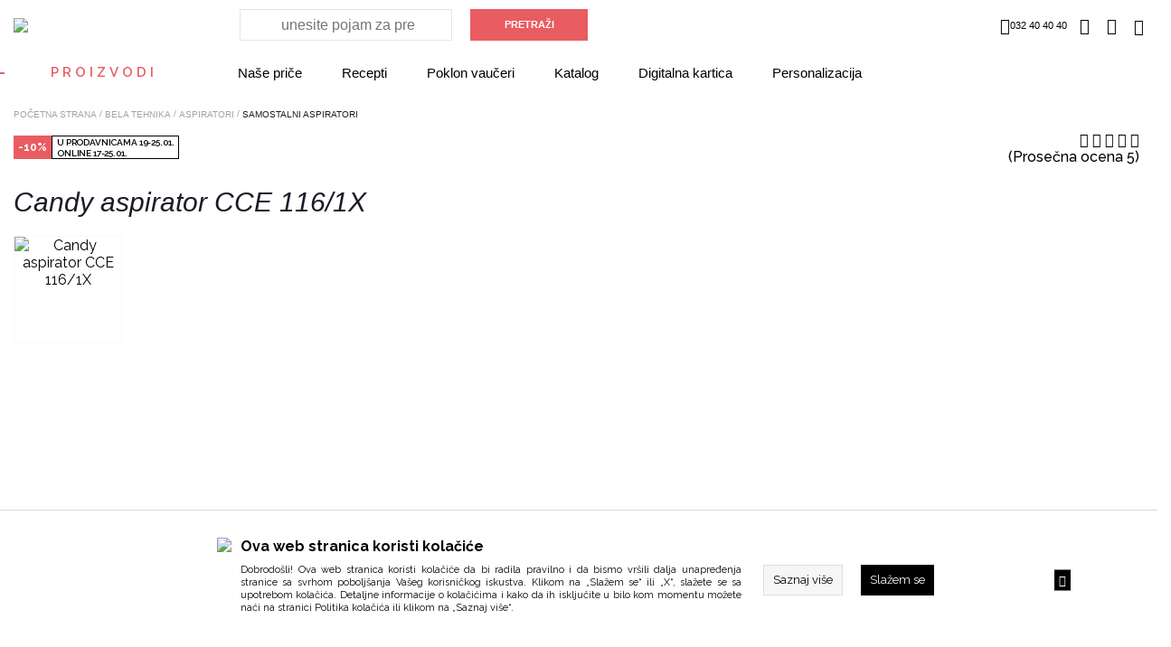

--- FILE ---
content_type: text/html; charset=utf-8
request_url: https://www.market.metalac.com/samostalni-aspiratori/candy-aspirator-cce-1161x.html
body_size: 37047
content:
<!DOCTYPE HTML PUBLIC "-//W3C//DTD HTML 4.01 Transitional//EN" "http://www.w3.org/TR/html4/loose.dtd">
<html lang="sr">

    <head>
                    
    <!-- Google Tag Manager -->
    <script>(function(w,d,s,l,i){
        w[l]=w[l]||[];w[l].push({'gtm.start':
                new Date().getTime(),event:'gtm.js'});
        var f=d.getElementsByTagName(s)[0],
            j=d.createElement(s),dl=l!='dataLayer'?'&l='+l:'';
        j.async=true;
        j.src=
            'https://www.googletagmanager.com/gtm.js?id='+i+dl;
        f.parentNode.insertBefore(j,f);
        })(window,document,'script','dataLayer','GTM-TZMVN9B');</script>
    <!-- End Google Tag Manager -->



                <meta http-equiv="Content-Type" content="text/html; charset=utf-8">
        <meta name="viewport" content="width=device-width, initial-scale=1.0">
        <link rel="alternate" href="https://www.market.metalac.com///index.php" hreflang="sr-rs" />
        
            <title>Candy aspirator CCE 116/1X</title>
            <meta name="description" content='Candy aspirator CCE 116/1X - Metalac'>
            <meta name="keywords" content='Candy, aspirator, CCE, 116/1X'>

                        <!-- Open Graph -->
                            <meta property="og:url" content="https://www.market.metalac.com/samostalni-aspiratori/candy-aspirator-cce-1161x.html">
                            <meta property="og:type" content="website">
                            <meta property="og:title" content="Candy aspirator CCE 116/1X">
                            <meta property="og:description" content="Candy aspirator CCE 116/1X - Metalac">
                            <meta property="og:image" content="https://www.market.metalac.com/UserFiles/products/details/candy-aspirator-cce-1161x_1.jpg">
                        <!-- Open Graph -->

                            <meta name="facebook-domain-verification" content="h6kcnxu95f0an5v8ub768gvksvzvs8" />
                    
        <script type="text/javascript">
        var HOME = "https://www.market.metalac.com/";
        var THEME_DIR = "themes/metalac/web/";
        var HOME_STATIC = "//www.market.metalac.com/";</script>
        <link href="https://www.market.metalac.com/common/javascript/bootstrap/bs_selector.min.css?v=123" rel="stylesheet">
        <link rel="stylesheet" href="https://www.market.metalac.com/common/javascript/jquery-ui/jquery-ui.css" />
        <link href="https://fonts.googleapis.com/css?family=Raleway:300,400,500,600,700,800,900&amp;subset=latin-ext" rel="stylesheet">
        <link href="https://fonts.googleapis.com/css?family=PT+Sans:400,700&amp;subset=latin-ext" rel="stylesheet">
        <link rel="apple-touch-icon" href="/apple-touch-icon.png">
        <link rel="icon" type="image/png" href="/favicon.svg">



        <link media="all" rel="stylesheet" href="https://www.market.metalac.com/themes/metalac/web/assets/css/impoqo-grid.css">
        <link media="all" rel="stylesheet" href="https://www.market.metalac.com/themes/metalac/web/assets/css/impoqo-styles.css?v=1769079147">
        <link media="all" rel="stylesheet" href="https://www.market.metalac.com/themes/metalac/web/assets/css/impoqo-grid-responsive.css">
        <link media="all" rel="stylesheet" href="https://www.market.metalac.com/themes/metalac/web/assets/css/tabs-style.css">

        
        <link rel="stylesheet" href="https://www.market.metalac.com/themes/metalac/web/assets/css/icomoon-font.css">
        <link rel="stylesheet" href="https://www.market.metalac.com/themes/metalac/web/assets/css/icomoon-font-mc.css">
        <link rel="stylesheet" href="https://www.market.metalac.com/common/font-awesome/css/font-awesome.min.css">
        <link media="all" rel="stylesheet" href="https://www.market.metalac.com/themes/metalac/web/assets/css/animations.css">
        <link media="all" rel="stylesheet" href="https://www.market.metalac.com/themes/metalac/web/assets/css/animate.css">
        <script src="https://www.market.metalac.com/common/javascript/jquery-ui/jquery-1.9.1.min.js"></script>
        <script src="https://www.market.metalac.com/common/javascript/jquery-ui/jquery-ui.js"></script>
        <script src="https://www.market.metalac.com/common/javascript/jquery-ui/jquery-migrate-1.2.1.min.js"></script>
        <script src="https://www.market.metalac.com/themes/metalac/web//assets/js/css3-animate-it.js"></script>
        <link rel="stylesheet" type="text/css" href="https://www.market.metalac.com/common/javascript/slick/slick.css"/>
        <link rel="stylesheet" type="text/css" href="https://www.market.metalac.com/common/javascript/slick/slick-theme.css"/>
        <script type="text/javascript" src="https://www.market.metalac.com/themes/metalac/web//assets/js/slick.min.js"></script>

        <link rel="stylesheet" type="text/css" href="https://www.market.metalac.com/common/lightbox/slick-lightbox.css"/>
        <script type="text/javascript" src="https://www.market.metalac.com/common/lightbox/slick-lightbox.min.js"></script>

        <link rel="stylesheet" href="https://www.market.metalac.com/common/javascript/remodal/remodal.css">

        <link rel="stylesheet" href="https://www.market.metalac.com/common/javascript/remodal/remodal-default-theme.css">
        <script type="text/javascript" src="https://www.market.metalac.com/common/javascript/remodal/remodal.min.js"></script>
        <script type="text/javascript" src="https://www.market.metalac.com/themes/metalac/web/assets/js/addToBasketAnimation.js">var HOME = 'https://www.market.metalac.com/';</script>

        <script src="https://www.market.metalac.com/common/javascript/bootstrap/js/bootstrap.min.js"></script>
        <script src="https://www.market.metalac.com/themes/metalac/web//assets/js/jquery.mCustomScrollbar.concat.min.js" type="text/javascript"></script>
        <script src="https://www.market.metalac.com/themes/metalac/web//assets/js/autocomplete.js" type="text/javascript"></script>
        <script src="https://www.market.metalac.com/themes/metalac/web//assets/js/jquery.menu-aim.js"></script>
    
        <link rel="stylesheet" href="https://www.market.metalac.com/common/javascript/autofill/autofill.css" />
        <link rel="stylesheet" href="https://www.market.metalac.com/themes/metalac/web//assets/css/jquery.mCustomScrollbar.min.css" />
        <script type="text/javascript" src="https://www.market.metalac.com/themes/metalac/web//assets/js/jquery-ui-touch-punch.min.js"></script>

                    
<!-- Facebook Pixel Code -->
<script>
    !function(f,b,e,v,n,t,s)
            {if(f.fbq)return;n=f.fbq=function(){n.callMethod?
            n.callMethod.apply(n,arguments):n.queue.push(arguments)};
            if(!f._fbq)f._fbq=n;n.push=n;n.loaded=!0;n.version='2.0';
            n.queue=[];t=b.createElement(e);t.async=!0;
            t.src=v;s=b.getElementsByTagName(e)[0];
            s.parentNode.insertBefore(t,s)}(window, document,'script',
        'https://connect.facebook.net/en_US/fbevents.js');
    fbq('init', '773089499548167');
    fbq('track', 'PageView');
    fbq('track', 'ViewContent', {"content_name":"Candy aspirator CCE 116\/1X","content_ids":["3214291"],"content_type":"product","value":"12591.00","currency":"RSD"});</script>
<noscript>
    <img height="1" width="1" style="display:none"
         src="https://www.facebook.com/tr?id=773089499548167&ev=PageView&noscript=1"/>
</noscript>
<!-- End Facebook Pixel Code -->


            </head>
    <body leftmargin="0" rightmargin="0" topmargin="0" >
                <!-- Google Tag Manager (noscript) -->
    <noscript><iframe src="https://www.googletagmanager.com/ns.html?id=GTM-TZMVN9B"
                      height="0" width="0" style="display:none;visibility:hidden"></iframe></noscript>
    <!-- End Google Tag Manager (noscript) -->

    

    <!-- Prikazuje popup div -->
    

        <!-- REMOVE FROM BASKET MODAL -->

        <div class="remodal-wish" data-remodal-id="modal"
             data-remodal-options="hashTracking: false, closeOnOutsideClick: false">

            <button data-remodal-action="close" class="remodal-close"></button>
           <div class="js-remodal-content">
               <h1>Brisanje proizvoda iz korpe</h1>
               <p>
                                           Da li ste sigurni da želite da uklonite ovaj proizvod iz korpe?
                                  </p>
           </div>
            <br>
            <button data-remodal-action="cancel" class="remodal-cancel"><span class="span_text">NE</span></button>
            <button data-remodal-action="confirm" class="remodal-confirm"><span class="span_text">DA</span></button>
        </div>

    <!-- SURVEY -->
    

        
        

        
        
        
        
        
        
        
        
        

        <header>
        <div id="mask"></div>
        <div class="full-size header-top header-top-sr">
            <div class="container ">
                <div class="columns-5-media-1 header-columns">

<!-- LOGO -->

                    <div class="column-1-media-1">
                                                    <a class="header-logo" href="https://www.market.metalac.com/"><img src="https://www.market.metalac.com/themes/metalac/web/assets/images/logo.svg"></a>
                                                 <a class="header-logo mobile-logo" href="https://www.market.metalac.com/"><img src="https://www.market.metalac.com/themes/metalac/web/assets/images/logo-mob.svg"></a>
                    </div>


                 
                    <div id="search_box" class="search-column column-2-media-1 vertical-middle-new">
                        <form id="search_form" name="search_form" method="get" action="//www.market.metalac.com/index.php">
                            <div class="search-holder">
                                <input type="submit" value="PRETRAŽI"  onclick="return validate_serach_field()" class="btn btn-fill" id="search_btn"   />
                            </div>
                            <input type="hidden" name="mod" value="catalog">
                            <input type="hidden" name="op" value="thm_search">
                            <input type="hidden" name="search_type" value="" />
                            <input type="hidden" name="submited" value="1">
                            <div class="search-input-mobile-wrap">
                                <input type="text"  onclick="return validate_serach_field()" id="search_field" autocomplete="off" name="keywords" value=""  class="swap_value search_field_click_fnc" placeholder='unesite pojam za pretragu'/>
                            </div>
                        </form>
                    </div>

<!-- HEADER FIXED LINKS -->

                    <div class="info-column column-2-media-1  columns-3-media-1 ">
<!-- HEADER DROPDOWNS -->
                        <div class="wrapper-header column-2 columns-2 columns-2-media-1 columns-2-media-2">
                            <ul class="header-dropdown-links column-1  columns-3-media-1  column-2-media-1 column-2-media-2">

<!-- WISH LIST -->
                                                                <li class="free-delivery "></li>
                                                                <li class="telephone  "><i class="mc-phone"></i>032 40 40 40</li>
                                                                                                                                    <li class='header-dropdown-link wish-list-header-wrap'>
                                    <a href="//www.market.metalac.com/index.php?mod=lists&op=wish_list">
                                        <i class="mc-heart"></i>
                                    </a>
                                </li>
                                
<!-- PROFILE -->

                                <li class='header-dropdown-link header-user-link'>
                                    
                                                                                    <a href="https://www.market.metalac.com/index.php?mod=customers&op=my_account">
                                                <i class="mc-user"></i>
                                            </a>

                                                                            
                                </li>

<!-- BASKET -->

                                <li class='header-dropdown-link '>
                                    <a class="header-basket" href="//www.market.metalac.com/index.php?mod=cart&op=checkout_page">
                                        <i class=" mc-basket "></i>
                                        <span id="br_proizvoda-basket" class="br_proizvoda"  style="display: none;"></span>
                                    </a>
                                </li>
                            </ul>
                        </div>    
                    </div>       
                    <div class="header-dropdown-link header-category-menu column-5-media-1">
                        <div id="hamburger-animated">
                            <span></span>
                            <span></span>
                            <span></span>
                        </div>
                        <div class="category-menu-opener">
    Proizvodi
    <span class="category-menu-close">X</span>
</div>


<div class='additional-menu'>
                                                                                                                                                                                                    <div>
                    <a href="https://www.market.metalac.com/nase-price">
                        Naše priče
                    </a>
                </div>
                            <div>
                    <a href="https://www.market.metalac.com//nase-price?type=Recepti">
                        Recepti
                    </a>
                </div>
                            <div>
                    <a href="https://www.market.metalac.com/nase-price/poklon-vauceri">
                        Poklon vaučeri
                    </a>
                </div>
                            <div>
                    <a href="https://www.market.metalac.com//pages/katalozi.html">
                        Katalog
                    </a>
                </div>
                            <div>
                    <a href="https://www.market.metalac.com/pages/digitalna-kartica.html">
                        Digitalna kartica
                    </a>
                </div>
                            <div>
                    <a href="https://www.market.metalac.com//pages/personalizacija.html">
                        Personalizacija
                    </a>
                </div>
                                                </div>
<div class="categories-menu bound" >
    <div id="mobile-side-bar-container" class="container">
        <div class="columns-5-media-1 header-columns mobile-side-bar">

            <div>
                <a class="header-logo mobile-logo" href="https://www.market.metalac.com/">
                    <img src="https://www.market.metalac.com/themes/metalac/web/assets/images/logo-mob.svg">
                </a>
            </div>

            <li id="close-mobile-side-bar" class="header-dropdown-link" style="line-height: 0">
                <div id="nav-close-icon">
                    <span></span>
                    <span></span>
                    <span></span>
                </div>
            </li>

        </div>
                    <div class="login-on-mobile">
                <a href="https://www.market.metalac.com/index.php?mod=customers&op=my_account">
                <span class="category-menu-icon">
                    <i class="mc-user"></i>
                </span>
                    <span class="category-menu-label-text">
                    Login / regustrujte se
                </span>
                </a>
            </div>
            </div>

    <!-- CATEGORY MENU LEVEL 1 -->
        <ul class="menu-level-1 js-first-level-wrapper disable-x-scroll">
                                                <li class="category-item side-nav-categories-title-wrap">
                    <a>
                        <span class="side-nav-categories-title">Proizvodi</span>
                    </a>
                </li>
                        <li class="category-item  hasSubCategories realHasSubCategories">
                                    <a href="https://www.market.metalac.com/posudje" class="">
                                                    <span>
                                <img class="category-item-icon"
                                     src="https://www.market.metalac.com/UserFiles/menu_items_icons/catmob1.png">
                                <span class="category-item-name">Posuđe</span>
                            </span>
                                                <i class="mc-arrow-right"></i>
                    </a>
                                <!-- CATEGORY MENU LEVEL 2 -->
                <ul class="menu-level-2 js-second-level"
                    style="background-image:url('https://www.market.metalac.com/UserFiles/menu_items/summerbanner.jpg');"  >
                    <li class="name-of-category name-of-category-js">
                        <i class="mc-arrow-left"></i>
                        <span>Posuđe</span>

                    </li>










                                            
                                                                                    <li class="category-item hasSubCategories">
                                    <a href="https://www.market.metalac.com/priprema-hrane">
                                        <i class="mc-arrow-right"></i>
                                                                                    <img class="category-item-icon category-item-icon-lvl2" src="https://www.market.metalac.com/UserFiles/menu_items_icons/mobicons-priprema.png">
                                                                                <span class="category-item-name">Priprema hrane</span>
                                    </a>

                                    <!-- CATEGORY MENU LEVEL 3 -->

                                    <ul class="menu-level-3">
                                        <li class="name-of-parent-category">
                                            <span>Posuđe</span>
                                        </li>
                                        <li class="name-of-category">
                                            <i class="mc-arrow-left"></i>
                                            <span>Priprema hrane</span>

                                        </li>










                                                                                    
                                                                                            <li class="category-item">
                                                    <a href="https://www.market.metalac.com/serpe">
                                                                                                                    <img class="category-item-icon category-item-icon-lvl2" src="https://www.market.metalac.com/UserFiles/menu_items_icons/catmobserpa.png">
                                                                                                                <span class="category-item-name">Šerpe</span>
                                                    </a>
                                                </li>
                                                                                                                                
                                                                                            <li class="category-item">
                                                    <a href="https://www.market.metalac.com/lonci">
                                                                                                                    <img class="category-item-icon category-item-icon-lvl2" src="https://www.market.metalac.com/UserFiles/menu_items_icons/catmoblonac.png">
                                                                                                                <span class="category-item-name">Lonci</span>
                                                    </a>
                                                </li>
                                                                                                                                
                                                                                            <li class="category-item">
                                                    <a href="https://www.market.metalac.com/tiganji-i-tave">
                                                                                                                    <img class="category-item-icon category-item-icon-lvl2" src="https://www.market.metalac.com/UserFiles/menu_items_icons/mobcattiganj.png">
                                                                                                                <span class="category-item-name">Tiganji i tave</span>
                                                    </a>
                                                </li>
                                                                                                                                
                                                                                            <li class="category-item">
                                                    <a href="https://www.market.metalac.com/pekaci">
                                                                                                                    <img class="category-item-icon category-item-icon-lvl2" src="https://www.market.metalac.com/UserFiles/menu_items_icons/mobcatpekac.png">
                                                                                                                <span class="category-item-name">Pekači</span>
                                                    </a>
                                                </li>
                                                                                                                                
                                                                                            <li class="category-item">
                                                    <a href="https://www.market.metalac.com/tepsije-duvecare-i-kalupi">
                                                                                                                    <img class="category-item-icon category-item-icon-lvl2" src="https://www.market.metalac.com/UserFiles/menu_items_icons/icontepsije.png">
                                                                                                                <span class="category-item-name">Tepsije i đuvečare</span>
                                                    </a>
                                                </li>
                                                                                                                                
                                                                                            <li class="category-item">
                                                    <a href="https://www.market.metalac.com/dzezve">
                                                                                                                    <img class="category-item-icon category-item-icon-lvl2" src="https://www.market.metalac.com/UserFiles/menu_items_icons/mobcatdzezva.png">
                                                                                                                <span class="category-item-name">Džezve </span>
                                                    </a>
                                                </li>
                                                                                                                                
                                                                                            <li class="category-item">
                                                    <a href="https://www.market.metalac.com/loncici-i-tanjiri">
                                                                                                                    <img class="category-item-icon category-item-icon-lvl2" src="https://www.market.metalac.com/UserFiles/menu_items_icons/mobcatloncici.png">
                                                                                                                <span class="category-item-name">Lončići i tanjiri</span>
                                                    </a>
                                                </li>
                                                                                                                                
                                                                                            <li class="category-item">
                                                    <a href="https://www.market.metalac.com/setovi-posuda">
                                                                                                                    <img class="category-item-icon category-item-icon-lvl2" src="https://www.market.metalac.com/UserFiles/menu_items_icons/mobcatsetovi.png">
                                                                                                                <span class="category-item-name">Setovi posuđa</span>
                                                    </a>
                                                </li>
                                                                                                                                
                                                                                            <li class="category-item">
                                                    <a href="https://www.market.metalac.com/ekspres-lonci">
                                                                                                                    <img class="category-item-icon category-item-icon-lvl2" src="https://www.market.metalac.com/UserFiles/menu_items_icons/catmobex.png">
                                                                                                                <span class="category-item-name">Ekspres lonci</span>
                                                    </a>
                                                </li>
                                                                                                                                
                                                                                            <li class="category-item">
                                                    <a href="https://www.market.metalac.com/za-profesionalce">
                                                                                                                    <img class="category-item-icon category-item-icon-lvl2" src="https://www.market.metalac.com/UserFiles/menu_items_icons/catmobpro.png">
                                                                                                                <span class="category-item-name">Za profesionalce</span>
                                                    </a>
                                                </li>
                                                                                                                                
                                                                                            <li class="category-item">
                                                    <a href="https://www.market.metalac.com/kalupi">
                                                                                                                    <img class="category-item-icon category-item-icon-lvl2" src="https://www.market.metalac.com/UserFiles/menu_items_icons/iconkalup.png">
                                                                                                                <span class="category-item-name">Kalupi</span>
                                                    </a>
                                                </li>
                                                                                                                                
                                                                                            <li class="category-item">
                                                    <a href="https://www.market.metalac.com/specijalna-namena">
                                                                                                                    <span class="red-square"></span>
                                                                                                                <span class="category-item-name">Specijalna namena</span>
                                                    </a>
                                                </li>
                                                                                                                                                                </ul>
                                </li>
                                                                                                
                                                                                    <li class="category-item hasSubCategories">
                                    <a href="https://www.market.metalac.com/serviranje-hrane-i-napitaka">
                                        <i class="mc-arrow-right"></i>
                                                                                    <img class="category-item-icon category-item-icon-lvl2" src="https://www.market.metalac.com/UserFiles/menu_items_icons/catmob2.png">
                                                                                <span class="category-item-name">Serviranje hrane i napitaka</span>
                                    </a>

                                    <!-- CATEGORY MENU LEVEL 3 -->

                                    <ul class="menu-level-3">
                                        <li class="name-of-parent-category">
                                            <span>Posuđe</span>
                                        </li>
                                        <li class="name-of-category">
                                            <i class="mc-arrow-left"></i>
                                            <span>Serviranje hrane i napitaka</span>

                                        </li>










                                                                                    
                                                                                            <li class="category-item">
                                                    <a href="https://www.market.metalac.com/servisi">
                                                                                                                    <img class="category-item-icon category-item-icon-lvl2" src="https://www.market.metalac.com/UserFiles/menu_items_icons/mobcatservis.png">
                                                                                                                <span class="category-item-name">Servisi</span>
                                                    </a>
                                                </li>
                                                                                                                                
                                                                                            <li class="category-item">
                                                    <a href="https://www.market.metalac.com/solje-i-cajnici">
                                                                                                                    <img class="category-item-icon category-item-icon-lvl2" src="https://www.market.metalac.com/UserFiles/menu_items_icons/mobcatsolje.png">
                                                                                                                <span class="category-item-name">Šolje i čajnici</span>
                                                    </a>
                                                </li>
                                                                                                                                
                                                                                            <li class="category-item">
                                                    <a href="https://www.market.metalac.com/case">
                                                                                                                    <img class="category-item-icon category-item-icon-lvl2" src="https://www.market.metalac.com/UserFiles/menu_items_icons/mobcatcase.png">
                                                                                                                <span class="category-item-name">Čaše</span>
                                                    </a>
                                                </li>
                                                                                                                                
                                                                                            <li class="category-item">
                                                    <a href="https://www.market.metalac.com/tanjiri-ovali-i-cinije">
                                                                                                                    <img class="category-item-icon category-item-icon-lvl2" src="https://www.market.metalac.com/UserFiles/menu_items_icons/mobcatcinije.png">
                                                                                                                <span class="category-item-name">Tanjiri, ovali i činije </span>
                                                    </a>
                                                </li>
                                                                                                                                
                                                                                            <li class="category-item">
                                                    <a href="https://www.market.metalac.com/escajg-setovi-i-kutlace">
                                                                                                                    <img class="category-item-icon category-item-icon-lvl2" src="https://www.market.metalac.com/UserFiles/menu_items_icons/catmobescajg.png">
                                                                                                                <span class="category-item-name">Escajg setovi i kutlače</span>
                                                    </a>
                                                </li>
                                                                                                                                
                                                                                            <li class="category-item">
                                                    <a href="https://www.market.metalac.com/etazeri-i-servisi-za-posluzivanje">
                                                                                                                    <img class="category-item-icon category-item-icon-lvl2" src="https://www.market.metalac.com/UserFiles/menu_items_icons/catmobetazer.png">
                                                                                                                <span class="category-item-name">Etažeri i servisi za posluživanje</span>
                                                    </a>
                                                </li>
                                                                                                                                
                                                                                            <li class="category-item">
                                                    <a href="https://www.market.metalac.com/tegle-posude-i-setovi-za-zacine">
                                                                                                                    <img class="category-item-icon category-item-icon-lvl2" src="https://www.market.metalac.com/UserFiles/menu_items_icons/mobileicon.png">
                                                                                                                <span class="category-item-name">Tegle, posude i setovi za začine</span>
                                                    </a>
                                                </li>
                                                                                                                                                                </ul>
                                </li>
                                                                                                
                                                                                    <li class="category-item noSubcategories">
                                    <a href="https://www.market.metalac.com/cuvanje-hrane">
                                                                                    <img class="category-item-icon category-item-icon-lvl2" src="https://www.market.metalac.com/UserFiles/menu_items_icons/mobcat2.png">
                                                                                <span class="category-item-name">Čuvanje hrane</span>
                                    </a>
                                </li>
                                                                                                
                                                                                    <li class="category-item hasSubCategories">
                                    <a href="https://www.market.metalac.com/organizacija-kuhinje">
                                        <i class="mc-arrow-right"></i>
                                                                                    <img class="category-item-icon category-item-icon-lvl2" src="https://www.market.metalac.com/UserFiles/menu_items_icons/catmob3.png">
                                                                                <span class="category-item-name">Organizacija kuhinje</span>
                                    </a>

                                    <!-- CATEGORY MENU LEVEL 3 -->

                                    <ul class="menu-level-3">
                                        <li class="name-of-parent-category">
                                            <span>Posuđe</span>
                                        </li>
                                        <li class="name-of-category">
                                            <i class="mc-arrow-left"></i>
                                            <span>Organizacija kuhinje</span>

                                        </li>










                                                                                    
                                                                                            <li class="category-item">
                                                    <a href="https://www.market.metalac.com/vage">
                                                                                                                    <img class="category-item-icon category-item-icon-lvl2" src="https://www.market.metalac.com/UserFiles/menu_items_icons/catmobvaga.png">
                                                                                                                <span class="category-item-name">Vage</span>
                                                    </a>
                                                </li>
                                                                                                                                
                                                                                            <li class="category-item">
                                                    <a href="https://www.market.metalac.com/podmetaci">
                                                                                                                    <img class="category-item-icon category-item-icon-lvl2" src="https://www.market.metalac.com/UserFiles/menu_items_icons/catmobpodmetac.png">
                                                                                                                <span class="category-item-name">Podmetači</span>
                                                    </a>
                                                </li>
                                                                                                                                
                                                                                            <li class="category-item">
                                                    <a href="https://www.market.metalac.com/bokali-patroni-i-termosi">
                                                                                                                    <img class="category-item-icon category-item-icon-lvl2" src="https://www.market.metalac.com/UserFiles/menu_items_icons/catmobtermosi.png">
                                                                                                                <span class="category-item-name">Bokali, patroni i termosi</span>
                                                    </a>
                                                </li>
                                                                                                                                
                                                                                            <li class="category-item">
                                                    <a href="https://www.market.metalac.com/kuhinjski-pribor">
                                                                                                                    <img class="category-item-icon category-item-icon-lvl2" src="https://www.market.metalac.com/UserFiles/menu_items_icons/catmobkuhpribor.png">
                                                                                                                <span class="category-item-name">Kuhinjski pribor</span>
                                                    </a>
                                                </li>
                                                                                                                                                                        <ul class="menu-item-promo-services-wrap">
                                                                                                    <li class="promo-service-list">
                                                        <a class="clickable-fnc" data-href="https://www.market.metalac.com/promos/dani-posudja-i-sigme.html" style="border: #3cb878 1px solid;">
                                                            <span class="promo-tab-link" style="background-color: #3cb878 !important; color: #ffffff !important;">Dani posuđa i Sigme </span>
                                                            <i class="mc-arrow-right"></i>
                                                        </a>
                                                    </li>
                                                                                            </ul>
                                                                            </ul>
                                </li>
                                                                                                
                                                                                    <li class="category-item noSubcategories">
                                    <a href="https://www.market.metalac.com/suveniri-i-gift-program">
                                                                                    <img class="category-item-icon category-item-icon-lvl2" src="https://www.market.metalac.com/UserFiles/menu_items_icons/catmobgift.png">
                                                                                <span class="category-item-name">Suveniri i Gift program</span>
                                    </a>
                                </li>
                                                                                                
                                                                                    <li class="category-item noSubcategories">
                                    <a href="https://www.market.metalac.com/deciji-program">
                                                                                    <img class="category-item-icon category-item-icon-lvl2" src="https://www.market.metalac.com/UserFiles/menu_items_icons/catmobdeciji.png">
                                                                                <span class="category-item-name">Dečiji program</span>
                                    </a>
                                </li>
                                                                                                
                                                                                    <li class="category-item noSubcategories">
                                    <a href="https://www.market.metalac.com/poklopci-i-rezervni-delovi">
                                                                                    <img class="category-item-icon category-item-icon-lvl2" src="https://www.market.metalac.com/UserFiles/menu_items_icons/catmobrezdelovi.png">
                                                                                <span class="category-item-name">Poklopci i rezervni delovi</span>
                                    </a>
                                </li>
                                                                                                
                                                    <li class="category-item hide-on-mobile">
                                <i class="mc-arrow-left"></i>
                                <span class="empty-field">Empty field</span>
                            </li>
                                                                                        <ul class="menu-item-promo-services-wrap">
                                                            <li class="promo-service-list">
                                    <a class="clickable-fnc" data-href="https://www.market.metalac.com/promos/dani-posudja-i-sigme.html" style="border: #3cb878 1px solid;">
                                        <span class="promo-tab-link" style="background-color: #3cb878 !important; color: #ffffff !important;">Dani posuđa i Sigme </span>
                                        <i class="mc-arrow-right"></i>
                                    </a>
                                </li>
                                                    </ul>
                                    </ul>
            </li>
                                            <li class="category-item  hasSubCategories realHasSubCategories">
                                    <a href="https://www.market.metalac.com/sudopere" class="">
                                                    <span>
                                <img class="category-item-icon"
                                     src="https://www.market.metalac.com/UserFiles/menu_items_icons/sinkedited.png">
                                <span class="category-item-name">Sudopere</span>
                            </span>
                                                <i class="mc-arrow-right"></i>
                    </a>
                                <!-- CATEGORY MENU LEVEL 2 -->
                <ul class="menu-level-2 js-second-level"
                    style="background-image:url('https://www.market.metalac.com/UserFiles/menu_items/menubaner-sudopere.jpg');"  >
                    <li class="name-of-category name-of-category-js">
                        <i class="mc-arrow-left"></i>
                        <span>Sudopere</span>

                    </li>










                                            
                                                                                    <li class="category-item noSubcategories">
                                    <a href="https://www.market.metalac.com/inox-sudopere">
                                                                                    <img class="category-item-icon category-item-icon-lvl2" src="https://www.market.metalac.com/UserFiles/menu_items_icons/sinkedited.png">
                                                                                <span class="category-item-name">Inox sudopere</span>
                                    </a>
                                </li>
                                                                                                
                                                                                    <li class="category-item noSubcategories">
                                    <a href="https://www.market.metalac.com/granitne-sudopere">
                                                                                    <img class="category-item-icon category-item-icon-lvl2" src="https://www.market.metalac.com/UserFiles/menu_items_icons/catmobgranmatrix.png">
                                                                                <span class="category-item-name">Granitne sudopere</span>
                                    </a>
                                </li>
                                                                                                
                                                                                    <li class="category-item noSubcategories">
                                    <a href="https://www.market.metalac.com/sifoni">
                                                                                    <img class="category-item-icon category-item-icon-lvl2" src="https://www.market.metalac.com/UserFiles/menu_items_icons/catmobsifon.png">
                                                                                <span class="category-item-name">Sifoni</span>
                                    </a>
                                </li>
                                                                                                            </ul>
            </li>
                                            <li class="category-item  hasSubCategories realHasSubCategories">
                                    <a href="https://www.market.metalac.com/bojleri" class="">
                                                    <span>
                                <img class="category-item-icon"
                                     src="https://www.market.metalac.com/UserFiles/menu_items_icons/catmobbojler.png">
                                <span class="category-item-name">Bojleri</span>
                            </span>
                                                <i class="mc-arrow-right"></i>
                    </a>
                                <!-- CATEGORY MENU LEVEL 2 -->
                <ul class="menu-level-2 js-second-level"
                    style="background-image:url('https://www.market.metalac.com/UserFiles/menu_items/menubanersiriusblack.jpg');"  >
                    <li class="name-of-category name-of-category-js">
                        <i class="mc-arrow-left"></i>
                        <span>Bojleri</span>

                    </li>










                                            
                                                                                    <li class="category-item noSubcategories">
                                    <a href="https://www.market.metalac.com/malolitrazni-bojleri">
                                                                                    <img class="category-item-icon category-item-icon-lvl2" src="https://www.market.metalac.com/UserFiles/menu_items_icons/catmobmalibojler.png">
                                                                                <span class="category-item-name">Malolitražni bojleri</span>
                                    </a>
                                </li>
                                                                                                
                                                                                    <li class="category-item noSubcategories">
                                    <a href="https://www.market.metalac.com/bojleri-srednjih-litraza-30-120-litara">
                                                                                    <img class="category-item-icon category-item-icon-lvl2" src="https://www.market.metalac.com/UserFiles/menu_items_icons/catmobbojler.png">
                                                                                <span class="category-item-name">Bojleri srednjih litraža (30-120 litara)</span>
                                    </a>
                                </li>
                                                                                                            </ul>
            </li>
                                            <li class="category-item  hasSubCategories realHasSubCategories">
                                    <a href="https://www.market.metalac.com/slavine" class="">
                                                    <span>
                                <img class="category-item-icon"
                                     src="https://www.market.metalac.com/UserFiles/menu_items_icons/slavinamob1.png">
                                <span class="category-item-name">Slavine</span>
                            </span>
                                                <i class="mc-arrow-right"></i>
                    </a>
                                <!-- CATEGORY MENU LEVEL 2 -->
                <ul class="menu-level-2 js-second-level"
                    style="background-image:url('https://www.market.metalac.com/UserFiles/menu_items/menubaner-slavine_1.jpg');"  >
                    <li class="name-of-category name-of-category-js">
                        <i class="mc-arrow-left"></i>
                        <span>Slavine</span>

                    </li>










                                            
                                                                                    <li class="category-item noSubcategories">
                                    <a href="https://www.market.metalac.com/slavine-za-kuhinju">
                                                                                    <img class="category-item-icon category-item-icon-lvl2" src="https://www.market.metalac.com/UserFiles/menu_items_icons/slavinamob1.png">
                                                                                <span class="category-item-name">Slavine za kuhinju</span>
                                    </a>
                                </li>
                                                                                                
                                                                                    <li class="category-item noSubcategories">
                                    <a href="https://www.market.metalac.com/slavine-za-kupatilo">
                                                                                    <img class="category-item-icon category-item-icon-lvl2" src="https://www.market.metalac.com/UserFiles/menu_items_icons/slavinamob.png">
                                                                                <span class="category-item-name">Slavine za kupatilo</span>
                                    </a>
                                </li>
                                                                                                            </ul>
            </li>
                                            <li class="category-item  hasSubCategories realHasSubCategories">
                                    <a href="https://www.market.metalac.com/bela-tehnika" class="">
                                                    <span>
                                <img class="category-item-icon"
                                     src="https://www.market.metalac.com/UserFiles/menu_items_icons/frizidermob.png">
                                <span class="category-item-name">Bela tehnika</span>
                            </span>
                                                <i class="mc-arrow-right"></i>
                    </a>
                                <!-- CATEGORY MENU LEVEL 2 -->
                <ul class="menu-level-2 js-second-level"
                    style="background-image:url('https://www.market.metalac.com/UserFiles/menu_items/btmenubaner.jpg');"  >
                    <li class="name-of-category name-of-category-js">
                        <i class="mc-arrow-left"></i>
                        <span>Bela tehnika</span>

                    </li>










                                            
                                                                                    <li class="category-item hasSubCategories">
                                    <a href="https://www.market.metalac.com/rashladni-uredaji">
                                        <i class="mc-arrow-right"></i>
                                                                                    <img class="category-item-icon category-item-icon-lvl2" src="https://www.market.metalac.com/UserFiles/menu_items_icons/frizidermob.png">
                                                                                <span class="category-item-name">Rashladni uređaji</span>
                                    </a>

                                    <!-- CATEGORY MENU LEVEL 3 -->

                                    <ul class="menu-level-3">
                                        <li class="name-of-parent-category">
                                            <span>Bela tehnika</span>
                                        </li>
                                        <li class="name-of-category">
                                            <i class="mc-arrow-left"></i>
                                            <span>Rashladni uređaji</span>

                                        </li>










                                                                                    
                                                                                            <li class="category-item">
                                                    <a href="https://www.market.metalac.com/frizideri-sa-jednim-vratima">
                                                                                                                    <img class="category-item-icon category-item-icon-lvl2" src="https://www.market.metalac.com/UserFiles/menu_items_icons/frizidermob.png">
                                                                                                                <span class="category-item-name">Frižideri sa jednim vratima</span>
                                                    </a>
                                                </li>
                                                                                                                                
                                                                                            <li class="category-item">
                                                    <a href="https://www.market.metalac.com/kombinovani-frizideri">
                                                                                                                    <img class="category-item-icon category-item-icon-lvl2" src="https://www.market.metalac.com/UserFiles/menu_items_icons/kombmob.png">
                                                                                                                <span class="category-item-name">Kombinovani frižideri</span>
                                                    </a>
                                                </li>
                                                                                                                                
                                                                                            <li class="category-item">
                                                    <a href="https://www.market.metalac.com/horizontalni-zamrzivaci">
                                                                                                                    <img class="category-item-icon category-item-icon-lvl2" src="https://www.market.metalac.com/UserFiles/menu_items_icons/zamrzivacmob.png">
                                                                                                                <span class="category-item-name">Horizontalni zamrzivači</span>
                                                    </a>
                                                </li>
                                                                                                                                
                                                                                            <li class="category-item">
                                                    <a href="https://www.market.metalac.com/vertikalni-zamrzivaci">
                                                                                                                    <img class="category-item-icon category-item-icon-lvl2" src="https://www.market.metalac.com/UserFiles/menu_items_icons/vertimob.png">
                                                                                                                <span class="category-item-name">Vertikalni zamrzivači</span>
                                                    </a>
                                                </li>
                                                                                                                                
                                                                                            <li class="category-item">
                                                    <a href="https://www.market.metalac.com/rucni-frizideri-i-rashladne-torbe">
                                                                                                                    <img class="category-item-icon category-item-icon-lvl2" src="https://www.market.metalac.com/UserFiles/menu_items_icons/rashladnemob.png">
                                                                                                                <span class="category-item-name">Ručni frižideri i rashladne torbe</span>
                                                    </a>
                                                </li>
                                                                                                                                
                                                                                            <li class="category-item">
                                                    <a href="https://www.market.metalac.com/side-by-side-frizideri">
                                                                                                                    <span class="red-square"></span>
                                                                                                                <span class="category-item-name">Side by side frižideri</span>
                                                    </a>
                                                </li>
                                                                                                                                                                </ul>
                                </li>
                                                                                                
                                                                                    <li class="category-item hasSubCategories">
                                    <a href="https://www.market.metalac.com/masine-za-ves">
                                        <i class="mc-arrow-right"></i>
                                                                                    <img class="category-item-icon category-item-icon-lvl2" src="https://www.market.metalac.com/UserFiles/menu_items_icons/masinamob.png">
                                                                                <span class="category-item-name">Mašine za veš</span>
                                    </a>

                                    <!-- CATEGORY MENU LEVEL 3 -->

                                    <ul class="menu-level-3">
                                        <li class="name-of-parent-category">
                                            <span>Bela tehnika</span>
                                        </li>
                                        <li class="name-of-category">
                                            <i class="mc-arrow-left"></i>
                                            <span>Mašine za veš</span>

                                        </li>










                                                                                    
                                                                                            <li class="category-item">
                                                    <a href="https://www.market.metalac.com/masine-za-ves-sa-prednjim-punjenjem">
                                                                                                                    <img class="category-item-icon category-item-icon-lvl2" src="https://www.market.metalac.com/UserFiles/menu_items_icons/vesmasinamob.png">
                                                                                                                <span class="category-item-name">Mašine za veš sa prednjim punjenjem</span>
                                                    </a>
                                                </li>
                                                                                                                                
                                                                                            <li class="category-item">
                                                    <a href="https://www.market.metalac.com/masine-za-ves-sa-punjenjem-odozgo">
                                                                                                                    <img class="category-item-icon category-item-icon-lvl2" src="https://www.market.metalac.com/UserFiles/menu_items_icons/masina1mob.png">
                                                                                                                <span class="category-item-name">Mašine za veš sa punjenjem odozgo</span>
                                                    </a>
                                                </li>
                                                                                                                                
                                                                                            <li class="category-item">
                                                    <a href="https://www.market.metalac.com/masine-za-pranje-i-susenje-vesa">
                                                                                                                    <img class="category-item-icon category-item-icon-lvl2" src="https://www.market.metalac.com/UserFiles/menu_items_icons/masin2mob.png">
                                                                                                                <span class="category-item-name">Mašine za pranje i sušenje veša</span>
                                                    </a>
                                                </li>
                                                                                                                                
                                                                                            <li class="category-item">
                                                    <a href="https://www.market.metalac.com/masine-za-susenje-vesa">
                                                                                                                    <img class="category-item-icon category-item-icon-lvl2" src="https://www.market.metalac.com/UserFiles/menu_items_icons/masina3mob.png">
                                                                                                                <span class="category-item-name">Mašine za sušenje veša</span>
                                                    </a>
                                                </li>
                                                                                                                                                                </ul>
                                </li>
                                                                                                
                                                                                    <li class="category-item hasSubCategories">
                                    <a href="https://www.market.metalac.com/masine-za-pranje-sudova">
                                        <i class="mc-arrow-right"></i>
                                                                                    <img class="category-item-icon category-item-icon-lvl2" src="https://www.market.metalac.com/UserFiles/menu_items_icons/pranjesudovamob.png">
                                                                                <span class="category-item-name">Mašine za pranje sudova</span>
                                    </a>

                                    <!-- CATEGORY MENU LEVEL 3 -->

                                    <ul class="menu-level-3">
                                        <li class="name-of-parent-category">
                                            <span>Bela tehnika</span>
                                        </li>
                                        <li class="name-of-category">
                                            <i class="mc-arrow-left"></i>
                                            <span>Mašine za pranje sudova</span>

                                        </li>










                                                                                    
                                                                                            <li class="category-item">
                                                    <a href="https://www.market.metalac.com/samostojece-sudomasine">
                                                                                                                    <img class="category-item-icon category-item-icon-lvl2" src="https://www.market.metalac.com/UserFiles/menu_items_icons/sudomasinamob.png">
                                                                                                                <span class="category-item-name">Samostojeće sudomašine</span>
                                                    </a>
                                                </li>
                                                                                                                                
                                                                                            <li class="category-item">
                                                    <a href="https://www.market.metalac.com/ugradne-sudomasine">
                                                                                                                    <img class="category-item-icon category-item-icon-lvl2" src="https://www.market.metalac.com/UserFiles/menu_items_icons/pranjesudovamob_1.png">
                                                                                                                <span class="category-item-name">Ugradne sudomašine</span>
                                                    </a>
                                                </li>
                                                                                                                                                                </ul>
                                </li>
                                                                                                
                                                                                    <li class="category-item hasSubCategories">
                                    <a href="https://www.market.metalac.com/sporeti-i-minielektrici">
                                        <i class="mc-arrow-right"></i>
                                                                                    <img class="category-item-icon category-item-icon-lvl2" src="https://www.market.metalac.com/UserFiles/menu_items_icons/sporetmob.png">
                                                                                <span class="category-item-name">Šporeti i minielektrici</span>
                                    </a>

                                    <!-- CATEGORY MENU LEVEL 3 -->

                                    <ul class="menu-level-3">
                                        <li class="name-of-parent-category">
                                            <span>Bela tehnika</span>
                                        </li>
                                        <li class="name-of-category">
                                            <i class="mc-arrow-left"></i>
                                            <span>Šporeti i minielektrici</span>

                                        </li>










                                                                                    
                                                                                            <li class="category-item">
                                                    <a href="https://www.market.metalac.com/elektricni-sporeti">
                                                                                                                    <img class="category-item-icon category-item-icon-lvl2" src="https://www.market.metalac.com/UserFiles/menu_items_icons/sporetmob.png">
                                                                                                                <span class="category-item-name">Električni šporeti</span>
                                                    </a>
                                                </li>
                                                                                                                                
                                                                                            <li class="category-item">
                                                    <a href="https://www.market.metalac.com/plinski-sporeti">
                                                                                                                    <img class="category-item-icon category-item-icon-lvl2" src="https://www.market.metalac.com/UserFiles/menu_items_icons/plinskimob.png">
                                                                                                                <span class="category-item-name">Plinski šporeti</span>
                                                    </a>
                                                </li>
                                                                                                                                
                                                                                            <li class="category-item">
                                                    <a href="https://www.market.metalac.com/kombinovani-sporeti">
                                                                                                                    <img class="category-item-icon category-item-icon-lvl2" src="https://www.market.metalac.com/UserFiles/menu_items_icons/kombinovanimob.png">
                                                                                                                <span class="category-item-name">Kombinovani šporeti</span>
                                                    </a>
                                                </li>
                                                                                                                                
                                                                                            <li class="category-item">
                                                    <a href="https://www.market.metalac.com/minielektrici">
                                                                                                                    <img class="category-item-icon category-item-icon-lvl2" src="https://www.market.metalac.com/UserFiles/menu_items_icons/minimob.png">
                                                                                                                <span class="category-item-name">Minielektrici</span>
                                                    </a>
                                                </li>
                                                                                                                                                                </ul>
                                </li>
                                                                                                
                                                                                    <li class="category-item hasSubCategories">
                                    <a href="https://www.market.metalac.com/aspiratori">
                                        <i class="mc-arrow-right"></i>
                                                                                    <img class="category-item-icon category-item-icon-lvl2" src="https://www.market.metalac.com/UserFiles/menu_items_icons/aspiratormob.png">
                                                                                <span class="category-item-name">Aspiratori</span>
                                    </a>

                                    <!-- CATEGORY MENU LEVEL 3 -->

                                    <ul class="menu-level-3">
                                        <li class="name-of-parent-category">
                                            <span>Bela tehnika</span>
                                        </li>
                                        <li class="name-of-category">
                                            <i class="mc-arrow-left"></i>
                                            <span>Aspiratori</span>

                                        </li>










                                                                                    
                                                                                            <li class="category-item">
                                                    <a href="https://www.market.metalac.com/samostalni-aspiratori">
                                                                                                                    <img class="category-item-icon category-item-icon-lvl2" src="https://www.market.metalac.com/UserFiles/menu_items_icons/aspiratormob.png">
                                                                                                                <span class="category-item-name">Samostalni aspiratori</span>
                                                    </a>
                                                </li>
                                                                                                                                
                                                                                            <li class="category-item">
                                                    <a href="https://www.market.metalac.com/ugradni-aspiratori">
                                                                                                                    <img class="category-item-icon category-item-icon-lvl2" src="https://www.market.metalac.com/UserFiles/menu_items_icons/ugradniaspmob.png">
                                                                                                                <span class="category-item-name">Ugradni aspiratori</span>
                                                    </a>
                                                </li>
                                                                                                                                                                </ul>
                                </li>
                                                                                                
                                                                                    <li class="category-item hasSubCategories">
                                    <a href="https://www.market.metalac.com/mikrotalasne">
                                        <i class="mc-arrow-right"></i>
                                                                                    <img class="category-item-icon category-item-icon-lvl2" src="https://www.market.metalac.com/UserFiles/menu_items_icons/mikrotalasnemob.png">
                                                                                <span class="category-item-name">Mikrotalasne</span>
                                    </a>

                                    <!-- CATEGORY MENU LEVEL 3 -->

                                    <ul class="menu-level-3">
                                        <li class="name-of-parent-category">
                                            <span>Bela tehnika</span>
                                        </li>
                                        <li class="name-of-category">
                                            <i class="mc-arrow-left"></i>
                                            <span>Mikrotalasne</span>

                                        </li>










                                                                                    
                                                                                            <li class="category-item">
                                                    <a href="https://www.market.metalac.com/samostalne-mikrotalasne">
                                                                                                                    <img class="category-item-icon category-item-icon-lvl2" src="https://www.market.metalac.com/UserFiles/menu_items_icons/mikromob.png">
                                                                                                                <span class="category-item-name">Samostalne mikrotalasne</span>
                                                    </a>
                                                </li>
                                                                                                                                
                                                                                            <li class="category-item">
                                                    <a href="https://www.market.metalac.com/ugradne-mikrotalasne">
                                                                                                                    <img class="category-item-icon category-item-icon-lvl2" src="https://www.market.metalac.com/UserFiles/menu_items_icons/mikrougrmob.png">
                                                                                                                <span class="category-item-name">Ugradne mikrotalasne</span>
                                                    </a>
                                                </li>
                                                                                                                                                                </ul>
                                </li>
                                                                                                
                                                                                    <li class="category-item hasSubCategories">
                                    <a href="https://www.market.metalac.com/ugradna-tehnika">
                                        <i class="mc-arrow-right"></i>
                                                                                    <img class="category-item-icon category-item-icon-lvl2" src="https://www.market.metalac.com/UserFiles/menu_items_icons/ugradnamob.png">
                                                                                <span class="category-item-name">Ugradna tehnika</span>
                                    </a>

                                    <!-- CATEGORY MENU LEVEL 3 -->

                                    <ul class="menu-level-3">
                                        <li class="name-of-parent-category">
                                            <span>Bela tehnika</span>
                                        </li>
                                        <li class="name-of-category">
                                            <i class="mc-arrow-left"></i>
                                            <span>Ugradna tehnika</span>

                                        </li>










                                                                                    
                                                                                            <li class="category-item">
                                                    <a href="https://www.market.metalac.com/ugradne-ploce">
                                                                                                                    <img class="category-item-icon category-item-icon-lvl2" src="https://www.market.metalac.com/UserFiles/menu_items_icons/plocamob.png">
                                                                                                                <span class="category-item-name">Ugradne ploče</span>
                                                    </a>
                                                </li>
                                                                                                                                
                                                                                            <li class="category-item">
                                                    <a href="https://www.market.metalac.com/ugradne-rerne">
                                                                                                                    <img class="category-item-icon category-item-icon-lvl2" src="https://www.market.metalac.com/UserFiles/menu_items_icons/rernamob.png">
                                                                                                                <span class="category-item-name">Ugradne rerne</span>
                                                    </a>
                                                </li>
                                                                                                                                
                                                                                            <li class="category-item">
                                                    <a href="https://www.market.metalac.com/ugradni-frizideri">
                                                                                                                    <img class="category-item-icon category-item-icon-lvl2" src="https://www.market.metalac.com/UserFiles/menu_items_icons/ugradnimob_1.png">
                                                                                                                <span class="category-item-name">Ugradni frižideri</span>
                                                    </a>
                                                </li>
                                                                                                                                
                                                                                            <li class="category-item">
                                                    <a href="https://www.market.metalac.com/ugradni-set">
                                                                                                                    <img class="category-item-icon category-item-icon-lvl2" src="https://www.market.metalac.com/UserFiles/menu_items_icons/ugradnamob.png">
                                                                                                                <span class="category-item-name">Ugradni set</span>
                                                    </a>
                                                </li>
                                                                                                                                                                </ul>
                                </li>
                                                                                                
                                                                                    <li class="category-item noSubcategories">
                                    <a href="https://www.market.metalac.com/dodatna-oprema">
                                                                                    <img class="category-item-icon category-item-icon-lvl2" src="https://www.market.metalac.com/UserFiles/menu_items_icons/dodatnaopremamob.png">
                                                                                <span class="category-item-name">Dodatna oprema</span>
                                    </a>
                                </li>
                                                                                                                    <ul class="menu-item-promo-services-wrap">
                                                            <li class="promo-service-list">
                                    <a class="clickable-fnc" data-href="https://www.market.metalac.com/promos/akcija-bosch-i-vox.html" style="border: #7C506F 1px solid;">
                                        <span class="promo-tab-link" style="background-color: #7C506F !important; color: #ffffff !important;">Akcija Bosch i Vox</span>
                                        <i class="mc-arrow-right"></i>
                                    </a>
                                </li>
                                                            <li class="promo-service-list">
                                    <a class="clickable-fnc" data-href="https://www.market.metalac.com/promos/candy-i-koncar.html" style="border: #000000 1px solid;">
                                        <span class="promo-tab-link" style="background-color: #FFFFFF !important; color: #000000 !important;">Candy i Končar</span>
                                        <i class="mc-arrow-right"></i>
                                    </a>
                                </li>
                                                            <li class="promo-service-list">
                                    <a class="clickable-fnc" data-href="https://www.market.metalac.com/promos/gorenje-akcija-10.html" style="border: #62B2BF 1px solid;">
                                        <span class="promo-tab-link" style="background-color: #62B2BF !important; color: #ffffff !important;">Gorenje akcija -10%</span>
                                        <i class="mc-arrow-right"></i>
                                    </a>
                                </li>
                                                            <li class="promo-service-list">
                                    <a class="clickable-fnc" data-href="https://www.market.metalac.com/promos/haier-akcija.html" style="border: #000000 1px solid;">
                                        <span class="promo-tab-link" style="background-color: #000000 !important; color: #ffffff !important;">Haier akcija</span>
                                        <i class="mc-arrow-right"></i>
                                    </a>
                                </li>
                                                    </ul>
                                    </ul>
            </li>
                                            <li class="category-item  hasSubCategories realHasSubCategories">
                                    <a href="https://www.market.metalac.com/grejanje-i-hladjenje" class="">
                                                    <span>
                                <img class="category-item-icon"
                                     src="https://www.market.metalac.com/UserFiles/menu_items_icons/grejanjehladjenjemob.png">
                                <span class="category-item-name">Grejanje/hlađenje</span>
                            </span>
                                                <i class="mc-arrow-right"></i>
                    </a>
                                <!-- CATEGORY MENU LEVEL 2 -->
                <ul class="menu-level-2 js-second-level"
                    style="background-image:url('https://www.market.metalac.com/UserFiles/menu_items/grejanjehladjenje.jpg');"  >
                    <li class="name-of-category name-of-category-js">
                        <i class="mc-arrow-left"></i>
                        <span>Grejanje/hlađenje</span>

                    </li>










                                            
                                                                                    <li class="category-item hasSubCategories">
                                    <a href="https://www.market.metalac.com/klime">
                                        <i class="mc-arrow-right"></i>
                                                                                    <img class="category-item-icon category-item-icon-lvl2" src="https://www.market.metalac.com/UserFiles/menu_items_icons/grejanjehladjenjemob.png">
                                                                                <span class="category-item-name">Klime</span>
                                    </a>

                                    <!-- CATEGORY MENU LEVEL 3 -->

                                    <ul class="menu-level-3">
                                        <li class="name-of-parent-category">
                                            <span>Grejanje/hlađenje</span>
                                        </li>
                                        <li class="name-of-category">
                                            <i class="mc-arrow-left"></i>
                                            <span>Klime</span>

                                        </li>










                                                                                    
                                                                                            <li class="category-item">
                                                    <a href="https://www.market.metalac.com/inverter-klime">
                                                                                                                    <img class="category-item-icon category-item-icon-lvl2" src="https://www.market.metalac.com/UserFiles/menu_items_icons/invklimamob.png">
                                                                                                                <span class="category-item-name">Inverter klime</span>
                                                    </a>
                                                </li>
                                                                                                                                                                </ul>
                                </li>
                                                                                                
                                                                                    <li class="category-item hasSubCategories">
                                    <a href="https://www.market.metalac.com/sporeti-i-peci-na-cvrsto-gorivo">
                                        <i class="mc-arrow-right"></i>
                                                                                    <img class="category-item-icon category-item-icon-lvl2" src="https://www.market.metalac.com/UserFiles/menu_items_icons/sporetimob.png">
                                                                                <span class="category-item-name">Šporeti i peći na čvrsto gorivo</span>
                                    </a>

                                    <!-- CATEGORY MENU LEVEL 3 -->

                                    <ul class="menu-level-3">
                                        <li class="name-of-parent-category">
                                            <span>Grejanje/hlađenje</span>
                                        </li>
                                        <li class="name-of-category">
                                            <i class="mc-arrow-left"></i>
                                            <span>Šporeti i peći na čvrsto gorivo</span>

                                        </li>










                                                                                    
                                                                                            <li class="category-item">
                                                    <a href="https://www.market.metalac.com/sporeti-na-cvrsto-gorivo">
                                                                                                                    <img class="category-item-icon category-item-icon-lvl2" src="https://www.market.metalac.com/UserFiles/menu_items_icons/sporetmob.png">
                                                                                                                <span class="category-item-name">Šporeti na čvrsto gorivo</span>
                                                    </a>
                                                </li>
                                                                                                                                
                                                                                            <li class="category-item">
                                                    <a href="https://www.market.metalac.com/kamini-i-peci-na-cvrsto-gorivo">
                                                                                                                    <img class="category-item-icon category-item-icon-lvl2" src="https://www.market.metalac.com/UserFiles/menu_items_icons/pecimob.png">
                                                                                                                <span class="category-item-name">Kamini i peći na čvrsto gorivo</span>
                                                    </a>
                                                </li>
                                                                                                                                
                                                                                            <li class="category-item">
                                                    <a href="https://www.market.metalac.com/etazno-grejanje-na-drva">
                                                                                                                    <img class="category-item-icon category-item-icon-lvl2" src="https://www.market.metalac.com/UserFiles/menu_items_icons/sporet2mob.png">
                                                                                                                <span class="category-item-name">Etažno grejanje na drva</span>
                                                    </a>
                                                </li>
                                                                                                                                
                                                                                            <li class="category-item">
                                                    <a href="https://www.market.metalac.com/etazno-grejanje-na-pelet">
                                                                                                                    <img class="category-item-icon category-item-icon-lvl2" src="https://www.market.metalac.com/UserFiles/menu_items_icons/etazmob.png">
                                                                                                                <span class="category-item-name">Etažno grejanje na pelet</span>
                                                    </a>
                                                </li>
                                                                                                                                                                </ul>
                                </li>
                                                                                                
                                                                                    <li class="category-item noSubcategories">
                                    <a href="https://www.market.metalac.com/radijatori-i-grejalice">
                                                                                    <img class="category-item-icon category-item-icon-lvl2" src="https://www.market.metalac.com/UserFiles/menu_items_icons/radijatorimob.png">
                                                                                <span class="category-item-name">Radijatori i grejalice</span>
                                    </a>
                                </li>
                                                                                                
                                                                                    <li class="category-item noSubcategories">
                                    <a href="https://www.market.metalac.com/ventilatori">
                                                                                    <img class="category-item-icon category-item-icon-lvl2" src="https://www.market.metalac.com/UserFiles/menu_items_icons/ventsmob.png">
                                                                                <span class="category-item-name">Ventilatori</span>
                                    </a>
                                </li>
                                                                                                            </ul>
            </li>
                                            <li class="category-item  hasSubCategories realHasSubCategories">
                                    <a href="https://www.market.metalac.com/mali-kucni-aparati" class="">
                                                    <span>
                                <img class="category-item-icon"
                                     src="https://www.market.metalac.com/UserFiles/menu_items_icons/blenderimob.png">
                                <span class="category-item-name">Mali kućni aparati</span>
                            </span>
                                                <i class="mc-arrow-right"></i>
                    </a>
                                <!-- CATEGORY MENU LEVEL 2 -->
                <ul class="menu-level-2 js-second-level"
                    style="background-image:url('https://www.market.metalac.com/UserFiles/menu_items/mkamenubaner.jpg');"  >
                    <li class="name-of-category name-of-category-js">
                        <i class="mc-arrow-left"></i>
                        <span>Mali kućni aparati</span>

                    </li>










                                            
                                                                                    <li class="category-item hasSubCategories">
                                    <a href="https://www.market.metalac.com/aparati-za-kafu-i-vodu">
                                        <i class="mc-arrow-right"></i>
                                                                                    <img class="category-item-icon category-item-icon-lvl2" src="https://www.market.metalac.com/UserFiles/menu_items_icons/aparatizakafumob.png">
                                                                                <span class="category-item-name">Aparati za kafu i vodu</span>
                                    </a>

                                    <!-- CATEGORY MENU LEVEL 3 -->

                                    <ul class="menu-level-3">
                                        <li class="name-of-parent-category">
                                            <span>Mali kućni aparati</span>
                                        </li>
                                        <li class="name-of-category">
                                            <i class="mc-arrow-left"></i>
                                            <span>Aparati za kafu i vodu</span>

                                        </li>










                                                                                    
                                                                                            <li class="category-item">
                                                    <a href="https://www.market.metalac.com/aparati-za-espresso">
                                                                                                                    <img class="category-item-icon category-item-icon-lvl2" src="https://www.market.metalac.com/UserFiles/menu_items_icons/mobaparatzaespresso.png">
                                                                                                                <span class="category-item-name">Aparati za espresso</span>
                                                    </a>
                                                </li>
                                                                                                                                
                                                                                            <li class="category-item">
                                                    <a href="https://www.market.metalac.com/aparati-za-filter-kafu">
                                                                                                                    <img class="category-item-icon category-item-icon-lvl2" src="https://www.market.metalac.com/UserFiles/menu_items_icons/mobfilterkafa.png">
                                                                                                                <span class="category-item-name">Aparati za filter kafu</span>
                                                    </a>
                                                </li>
                                                                                                                                
                                                                                            <li class="category-item">
                                                    <a href="https://www.market.metalac.com/elektricne-dzezve">
                                                                                                                    <img class="category-item-icon category-item-icon-lvl2" src="https://www.market.metalac.com/UserFiles/menu_items_icons/mobiconeldzezva.jpg">
                                                                                                                <span class="category-item-name">Električne džezve</span>
                                                    </a>
                                                </li>
                                                                                                                                
                                                                                            <li class="category-item">
                                                    <a href="https://www.market.metalac.com/mutilice-za-nes-kafu">
                                                                                                                    <img class="category-item-icon category-item-icon-lvl2" src="https://www.market.metalac.com/UserFiles/menu_items_icons/mobneskafa.png">
                                                                                                                <span class="category-item-name">Mutilice za nes kafu</span>
                                                    </a>
                                                </li>
                                                                                                                                
                                                                                            <li class="category-item">
                                                    <a href="https://www.market.metalac.com/mlinovi-za-kafu">
                                                                                                                    <img class="category-item-icon category-item-icon-lvl2" src="https://www.market.metalac.com/UserFiles/menu_items_icons/mobaparatzakafu.png">
                                                                                                                <span class="category-item-name">Mlinovi za kafu</span>
                                                    </a>
                                                </li>
                                                                                                                                
                                                                                            <li class="category-item">
                                                    <a href="https://www.market.metalac.com/kuvala-za-vodu">
                                                                                                                    <img class="category-item-icon category-item-icon-lvl2" src="https://www.market.metalac.com/UserFiles/menu_items_icons/mobaparatzavodu.png">
                                                                                                                <span class="category-item-name">Kuvala za vodu</span>
                                                    </a>
                                                </li>
                                                                                                                                
                                                                                            <li class="category-item">
                                                    <a href="https://www.market.metalac.com/ledomati">
                                                                                                                    <img class="category-item-icon category-item-icon-lvl2" src="https://www.market.metalac.com/UserFiles/menu_items_icons/icemob.png">
                                                                                                                <span class="category-item-name">Ledomati</span>
                                                    </a>
                                                </li>
                                                                                                                                                                </ul>
                                </li>
                                                                                                
                                                                                    <li class="category-item hasSubCategories">
                                    <a href="https://www.market.metalac.com/mikseri">
                                        <i class="mc-arrow-right"></i>
                                                                                    <img class="category-item-icon category-item-icon-lvl2" src="https://www.market.metalac.com/UserFiles/menu_items_icons/mikserimob.png">
                                                                                <span class="category-item-name">Mikseri</span>
                                    </a>

                                    <!-- CATEGORY MENU LEVEL 3 -->

                                    <ul class="menu-level-3">
                                        <li class="name-of-parent-category">
                                            <span>Mali kućni aparati</span>
                                        </li>
                                        <li class="name-of-category">
                                            <i class="mc-arrow-left"></i>
                                            <span>Mikseri</span>

                                        </li>










                                                                                    
                                                                                            <li class="category-item">
                                                    <a href="https://www.market.metalac.com/mikseri-sa-posudom">
                                                                                                                    <img class="category-item-icon category-item-icon-lvl2" src="https://www.market.metalac.com/UserFiles/menu_items_icons/mobmiksersaposudom.png">
                                                                                                                <span class="category-item-name">Mikseri sa posudom</span>
                                                    </a>
                                                </li>
                                                                                                                                
                                                                                            <li class="category-item">
                                                    <a href="https://www.market.metalac.com/rucni-mikseri">
                                                                                                                    <img class="category-item-icon category-item-icon-lvl2" src="https://www.market.metalac.com/UserFiles/menu_items_icons/mobrucnimikser.png">
                                                                                                                <span class="category-item-name">Ručni mikseri</span>
                                                    </a>
                                                </li>
                                                                                                                                
                                                                                            <li class="category-item">
                                                    <a href="https://www.market.metalac.com/stapni-mikseri">
                                                                                                                    <img class="category-item-icon category-item-icon-lvl2" src="https://www.market.metalac.com/UserFiles/menu_items_icons/mobstapnimikser.png">
                                                                                                                <span class="category-item-name">Štapni mikseri</span>
                                                    </a>
                                                </li>
                                                                                                                                                                </ul>
                                </li>
                                                                                                
                                                                                    <li class="category-item hasSubCategories">
                                    <a href="https://www.market.metalac.com/seckalice-i-mlinovi">
                                        <i class="mc-arrow-right"></i>
                                                                                    <img class="category-item-icon category-item-icon-lvl2" src="https://www.market.metalac.com/UserFiles/menu_items_icons/seckalicemob.png">
                                                                                <span class="category-item-name">Seckalice </span>
                                    </a>

                                    <!-- CATEGORY MENU LEVEL 3 -->

                                    <ul class="menu-level-3">
                                        <li class="name-of-parent-category">
                                            <span>Mali kućni aparati</span>
                                        </li>
                                        <li class="name-of-category">
                                            <i class="mc-arrow-left"></i>
                                            <span>Seckalice </span>

                                        </li>










                                                                                    
                                                                                            <li class="category-item">
                                                    <a href="https://www.market.metalac.com/standardne-seckalice">
                                                                                                                    <span class="red-square"></span>
                                                                                                                <span class="category-item-name">Standardne seckalice</span>
                                                    </a>
                                                </li>
                                                                                                                                                                </ul>
                                </li>
                                                                                                
                                                                                    <li class="category-item hasSubCategories">
                                    <a href="https://www.market.metalac.com/pegle">
                                        <i class="mc-arrow-right"></i>
                                                                                    <img class="category-item-icon category-item-icon-lvl2" src="https://www.market.metalac.com/UserFiles/menu_items_icons/peglemob.png">
                                                                                <span class="category-item-name">Pegle</span>
                                    </a>

                                    <!-- CATEGORY MENU LEVEL 3 -->

                                    <ul class="menu-level-3">
                                        <li class="name-of-parent-category">
                                            <span>Mali kućni aparati</span>
                                        </li>
                                        <li class="name-of-category">
                                            <i class="mc-arrow-left"></i>
                                            <span>Pegle</span>

                                        </li>










                                                                                    
                                                                                            <li class="category-item">
                                                    <a href="https://www.market.metalac.com/standardne-pegle">
                                                                                                                    <span class="red-square"></span>
                                                                                                                <span class="category-item-name">Standardne pegle</span>
                                                    </a>
                                                </li>
                                                                                                                                
                                                                                            <li class="category-item">
                                                    <a href="https://www.market.metalac.com/parne-stanice">
                                                                                                                    <span class="red-square"></span>
                                                                                                                <span class="category-item-name">Parne stanice</span>
                                                    </a>
                                                </li>
                                                                                                                                
                                                                                            <li class="category-item">
                                                    <a href="https://www.market.metalac.com/aparati-za-vertikalno-peglanje">
                                                                                                                    <span class="red-square"></span>
                                                                                                                <span class="category-item-name">Aparati za vertikalno peglanje</span>
                                                    </a>
                                                </li>
                                                                                                                                                                        <ul class="menu-item-promo-services-wrap">
                                                                                                    <li class="promo-service-list">
                                                        <a class="clickable-fnc" data-href="https://www.market.metalac.com/promos/bauer-rowenta-i-tefal.html" style="border: #417899 1px solid;">
                                                            <span class="promo-tab-link" style="background-color: #417899 !important; color: #ffffff !important;">Bauer, Rowenta i Tefal akcija</span>
                                                            <i class="mc-arrow-right"></i>
                                                        </a>
                                                    </li>
                                                                                            </ul>
                                                                            </ul>
                                </li>
                                                                                                
                                                                                    <li class="category-item hasSubCategories">
                                    <a href="https://www.market.metalac.com/usisivaci">
                                        <i class="mc-arrow-right"></i>
                                                                                    <img class="category-item-icon category-item-icon-lvl2" src="https://www.market.metalac.com/UserFiles/menu_items_icons/usisivacimob.png">
                                                                                <span class="category-item-name">Usisivači</span>
                                    </a>

                                    <!-- CATEGORY MENU LEVEL 3 -->

                                    <ul class="menu-level-3">
                                        <li class="name-of-parent-category">
                                            <span>Mali kućni aparati</span>
                                        </li>
                                        <li class="name-of-category">
                                            <i class="mc-arrow-left"></i>
                                            <span>Usisivači</span>

                                        </li>










                                                                                    
                                                                                            <li class="category-item">
                                                    <a href="https://www.market.metalac.com/usisivac-sa-kesom-za-prasinu">
                                                                                                                    <span class="red-square"></span>
                                                                                                                <span class="category-item-name">Usisivač sa kesom za prašinu</span>
                                                    </a>
                                                </li>
                                                                                                                                
                                                                                            <li class="category-item">
                                                    <a href="https://www.market.metalac.com/usisivac-sa-posudom-za-prasinu">
                                                                                                                    <span class="red-square"></span>
                                                                                                                <span class="category-item-name">Usisivač sa posudom za prašinu</span>
                                                    </a>
                                                </li>
                                                                                                                                
                                                                                            <li class="category-item">
                                                    <a href="https://www.market.metalac.com/usisivac-sa-vodenim-filterom">
                                                                                                                    <span class="red-square"></span>
                                                                                                                <span class="category-item-name">Usisivač sa vodenim filterom</span>
                                                    </a>
                                                </li>
                                                                                                                                
                                                                                            <li class="category-item">
                                                    <a href="https://www.market.metalac.com/rucni-usisivac">
                                                                                                                    <span class="red-square"></span>
                                                                                                                <span class="category-item-name">Ručni usisivači</span>
                                                    </a>
                                                </li>
                                                                                                                                
                                                                                            <li class="category-item">
                                                    <a href="https://www.market.metalac.com/parocistaci">
                                                                                                                    <img class="category-item-icon category-item-icon-lvl2" src="https://www.market.metalac.com/UserFiles/menu_items_icons/parocistaci.png">
                                                                                                                <span class="category-item-name">Paročistači</span>
                                                    </a>
                                                </li>
                                                                                                                                
                                                                                            <li class="category-item">
                                                    <a href="https://www.market.metalac.com/stapni-usisivaci">
                                                                                                                    <span class="red-square"></span>
                                                                                                                <span class="category-item-name">Štapni usisivači</span>
                                                    </a>
                                                </li>
                                                                                                                                
                                                                                            <li class="category-item">
                                                    <a href="https://www.market.metalac.com/dodatna-oprema-za-usisivace">
                                                                                                                    <span class="red-square"></span>
                                                                                                                <span class="category-item-name">Dodatna oprema za usisivače</span>
                                                    </a>
                                                </li>
                                                                                                                                
                                                                                            <li class="category-item">
                                                    <a href="https://www.market.metalac.com/robot-usisivaci">
                                                                                                                    <img class="category-item-icon category-item-icon-lvl2" src="https://www.market.metalac.com/UserFiles/menu_items_icons/robotcleanermob.jpg">
                                                                                                                <span class="category-item-name">Robot usisivači</span>
                                                    </a>
                                                </li>
                                                                                                                                                                </ul>
                                </li>
                                                                                                
                                                                                    <li class="category-item hasSubCategories">
                                    <a href="https://www.market.metalac.com/sokovnici-cediljke-blenderi-i-multipraktici">
                                        <i class="mc-arrow-right"></i>
                                                                                    <img class="category-item-icon category-item-icon-lvl2" src="https://www.market.metalac.com/UserFiles/menu_items_icons/blenderimob.png">
                                                                                <span class="category-item-name">Sokovnici, blenderi i multipraktici</span>
                                    </a>

                                    <!-- CATEGORY MENU LEVEL 3 -->

                                    <ul class="menu-level-3">
                                        <li class="name-of-parent-category">
                                            <span>Mali kućni aparati</span>
                                        </li>
                                        <li class="name-of-category">
                                            <i class="mc-arrow-left"></i>
                                            <span>Sokovnici, blenderi i multipraktici</span>

                                        </li>










                                                                                    
                                                                                            <li class="category-item">
                                                    <a href="https://www.market.metalac.com/standardni-sokovnici">
                                                                                                                    <span class="red-square"></span>
                                                                                                                <span class="category-item-name">Standardni sokovnici</span>
                                                    </a>
                                                </li>
                                                                                                                                
                                                                                            <li class="category-item">
                                                    <a href="https://www.market.metalac.com/sokovnici-za-hladno-cedenje">
                                                                                                                    <span class="red-square"></span>
                                                                                                                <span class="category-item-name">Sokovnici za hladno ceđenje</span>
                                                    </a>
                                                </li>
                                                                                                                                
                                                                                            <li class="category-item">
                                                    <a href="https://www.market.metalac.com/cediljke">
                                                                                                                    <span class="red-square"></span>
                                                                                                                <span class="category-item-name">Cediljke</span>
                                                    </a>
                                                </li>
                                                                                                                                
                                                                                            <li class="category-item">
                                                    <a href="https://www.market.metalac.com/standardni-blenderi">
                                                                                                                    <span class="red-square"></span>
                                                                                                                <span class="category-item-name">Standardni blenderi</span>
                                                    </a>
                                                </li>
                                                                                                                                
                                                                                            <li class="category-item">
                                                    <a href="https://www.market.metalac.com/nutri-i-smoothie-blenderi">
                                                                                                                    <span class="red-square"></span>
                                                                                                                <span class="category-item-name">Nutri i smoothie blenderi</span>
                                                    </a>
                                                </li>
                                                                                                                                
                                                                                            <li class="category-item">
                                                    <a href="https://www.market.metalac.com/multipraktici">
                                                                                                                    <span class="red-square"></span>
                                                                                                                <span class="category-item-name">Multipraktici</span>
                                                    </a>
                                                </li>
                                                                                                                                                                </ul>
                                </li>
                                                                                                
                                                                                    <li class="category-item hasSubCategories">
                                    <a href="https://www.market.metalac.com/tosteri-i-aparati-za-galete">
                                        <i class="mc-arrow-right"></i>
                                                                                    <img class="category-item-icon category-item-icon-lvl2" src="https://www.market.metalac.com/UserFiles/menu_items_icons/tosterimob.png">
                                                                                <span class="category-item-name">Tosteri i aparati za galete</span>
                                    </a>

                                    <!-- CATEGORY MENU LEVEL 3 -->

                                    <ul class="menu-level-3">
                                        <li class="name-of-parent-category">
                                            <span>Mali kućni aparati</span>
                                        </li>
                                        <li class="name-of-category">
                                            <i class="mc-arrow-left"></i>
                                            <span>Tosteri i aparati za galete</span>

                                        </li>










                                                                                    
                                                                                            <li class="category-item">
                                                    <a href="https://www.market.metalac.com/standardni-tosteri-i-tosteri-za-sendvice">
                                                                                                                    <span class="red-square"></span>
                                                                                                                <span class="category-item-name">Tosteri za sendviče i gril tosteri</span>
                                                    </a>
                                                </li>
                                                                                                                                
                                                                                            <li class="category-item">
                                                    <a href="https://www.market.metalac.com/aparati-za-galete-mafine-i-cupcakes">
                                                                                                                    <span class="red-square"></span>
                                                                                                                <span class="category-item-name">Aparati za galete, mafine i cupcakes</span>
                                                    </a>
                                                </li>
                                                                                                                                                                </ul>
                                </li>
                                                                                                
                                                                                    <li class="category-item hasSubCategories">
                                    <a href="https://www.market.metalac.com/rostilji-grilovi-resoi">
                                        <i class="mc-arrow-right"></i>
                                                                                    <img class="category-item-icon category-item-icon-lvl2" src="https://www.market.metalac.com/UserFiles/menu_items_icons/rostiljimob.png">
                                                                                <span class="category-item-name">Roštilji i rešoi</span>
                                    </a>

                                    <!-- CATEGORY MENU LEVEL 3 -->

                                    <ul class="menu-level-3">
                                        <li class="name-of-parent-category">
                                            <span>Mali kućni aparati</span>
                                        </li>
                                        <li class="name-of-category">
                                            <i class="mc-arrow-left"></i>
                                            <span>Roštilji i rešoi</span>

                                        </li>










                                                                                    
                                                                                            <li class="category-item">
                                                    <a href="https://www.market.metalac.com/gril-tosteri-rostilji">
                                                                                                                    <span class="red-square"></span>
                                                                                                                <span class="category-item-name">Roštilji</span>
                                                    </a>
                                                </li>
                                                                                                                                
                                                                                            <li class="category-item">
                                                    <a href="https://www.market.metalac.com/standardni-resoi-indukcijski-resoi">
                                                                                                                    <span class="red-square"></span>
                                                                                                                <span class="category-item-name">Standardni rešoi, indukcijski rešoi</span>
                                                    </a>
                                                </li>
                                                                                                                                                                </ul>
                                </li>
                                                                                                
                                                                                    <li class="category-item hasSubCategories">
                                    <a href="https://www.market.metalac.com/salamoreznice-i-masine-za-meso">
                                        <i class="mc-arrow-right"></i>
                                                                                    <img class="category-item-icon category-item-icon-lvl2" src="https://www.market.metalac.com/UserFiles/menu_items_icons/salamoreznicemob.png">
                                                                                <span class="category-item-name">Salamoreznice i mašine za meso</span>
                                    </a>

                                    <!-- CATEGORY MENU LEVEL 3 -->

                                    <ul class="menu-level-3">
                                        <li class="name-of-parent-category">
                                            <span>Mali kućni aparati</span>
                                        </li>
                                        <li class="name-of-category">
                                            <i class="mc-arrow-left"></i>
                                            <span>Salamoreznice i mašine za meso</span>

                                        </li>










                                                                                    
                                                                                            <li class="category-item">
                                                    <a href="https://www.market.metalac.com/masine-za-meso">
                                                                                                                    <span class="red-square"></span>
                                                                                                                <span class="category-item-name">Mašine za meso</span>
                                                    </a>
                                                </li>
                                                                                                                                
                                                                                            <li class="category-item">
                                                    <a href="https://www.market.metalac.com/salamoreznice">
                                                                                                                    <span class="red-square"></span>
                                                                                                                <span class="category-item-name">Salamoreznice</span>
                                                    </a>
                                                </li>
                                                                                                                                                                </ul>
                                </li>
                                                                                                
                                                                                    <li class="category-item noSubcategories">
                                    <a href="https://www.market.metalac.com/friteze">
                                                                                    <img class="category-item-icon category-item-icon-lvl2" src="https://www.market.metalac.com/UserFiles/menu_items_icons/fritezamob.png">
                                                                                <span class="category-item-name">Friteze</span>
                                    </a>
                                </li>
                                                                                                
                                                                                    <li class="category-item noSubcategories">
                                    <a href="https://www.market.metalac.com/pekare">
                                                                                    <img class="category-item-icon category-item-icon-lvl2" src="https://www.market.metalac.com/UserFiles/menu_items_icons/pekaramob.png">
                                                                                <span class="category-item-name">Pekare</span>
                                    </a>
                                </li>
                                                                                                
                                                                                    <li class="category-item noSubcategories">
                                    <a href="https://www.market.metalac.com/ostali-kuhinjski-aparati">
                                                                                    <img class="category-item-icon category-item-icon-lvl2" src="https://www.market.metalac.com/UserFiles/menu_items_icons/ostalimob.png">
                                                                                <span class="category-item-name">Ostali kuhinjski aparati</span>
                                    </a>
                                </li>
                                                                                                
                                                                                    <li class="category-item noSubcategories">
                                    <a href="https://www.market.metalac.com/preciscivaci-vazduha">
                                                                                    <img class="category-item-icon category-item-icon-lvl2" src="https://www.market.metalac.com/UserFiles/menu_items_icons/mobiconpreciscivac.png">
                                                                                <span class="category-item-name">Prečišćivači vazduha</span>
                                    </a>
                                </li>
                                                                                                                    <ul class="menu-item-promo-services-wrap">
                                                            <li class="promo-service-list">
                                    <a class="clickable-fnc" data-href="https://www.market.metalac.com/promos/akcija-bosch-i-vox.html" style="border: #7C506F 1px solid;">
                                        <span class="promo-tab-link" style="background-color: #7C506F !important; color: #ffffff !important;">Akcija Bosch i Vox</span>
                                        <i class="mc-arrow-right"></i>
                                    </a>
                                </li>
                                                            <li class="promo-service-list">
                                    <a class="clickable-fnc" data-href="https://www.market.metalac.com/promos/bauer-rowenta-i-tefal.html" style="border: #417899 1px solid;">
                                        <span class="promo-tab-link" style="background-color: #417899 !important; color: #ffffff !important;">Bauer, Rowenta i Tefal akcija</span>
                                        <i class="mc-arrow-right"></i>
                                    </a>
                                </li>
                                                            <li class="promo-service-list">
                                    <a class="clickable-fnc" data-href="https://www.market.metalac.com/promos/sigma-mali-kucni-aparati.html" style="border: #E88872 1px solid;">
                                        <span class="promo-tab-link" style="background-color: #E88872 !important; color: #ffffff !important;">Sigma mali kućni aparati</span>
                                        <i class="mc-arrow-right"></i>
                                    </a>
                                </li>
                                                            <li class="promo-service-list">
                                    <a class="clickable-fnc" data-href="https://www.market.metalac.com/promos/xiaomi-mka-akcija.html" style="border: #EF476F 1px solid;">
                                        <span class="promo-tab-link" style="background-color: #EF476F !important; color: #ffffff !important;">Xiaomi mka akcija</span>
                                        <i class="mc-arrow-right"></i>
                                    </a>
                                </li>
                                                            <li class="promo-service-list">
                                    <a class="clickable-fnc" data-href="https://www.market.metalac.com/promos/tesla-mka.html" style="border: #000000 1px solid;">
                                        <span class="promo-tab-link" style="background-color: #000000 !important; color: #ffffff !important;">Tesla MKA</span>
                                        <i class="mc-arrow-right"></i>
                                    </a>
                                </li>
                                                    </ul>
                                    </ul>
            </li>
                                            <li class="category-item  hasSubCategories realHasSubCategories">
                                    <a href="https://www.market.metalac.com/tv-audio" class="">
                                                    <span>
                                <img class="category-item-icon"
                                     src="https://www.market.metalac.com/UserFiles/menu_items_icons/tvmob.png">
                                <span class="category-item-name">TV/Audio</span>
                            </span>
                                                <i class="mc-arrow-right"></i>
                    </a>
                                <!-- CATEGORY MENU LEVEL 2 -->
                <ul class="menu-level-2 js-second-level"
                    style="background-image:url('https://www.market.metalac.com/UserFiles/menu_items/tvmenu.jpg');"  >
                    <li class="name-of-category name-of-category-js">
                        <i class="mc-arrow-left"></i>
                        <span>TV/Audio</span>

                    </li>










                                            
                                                                                    <li class="category-item noSubcategories">
                                    <a href="https://www.market.metalac.com/televizori">
                                                                                    <img class="category-item-icon category-item-icon-lvl2" src="https://www.market.metalac.com/UserFiles/menu_items_icons/tvmob.png">
                                                                                <span class="category-item-name">Televizori</span>
                                    </a>
                                </li>
                                                                                                
                                                                                    <li class="category-item noSubcategories">
                                    <a href="https://www.market.metalac.com/zvucnici">
                                                                                    <img class="category-item-icon category-item-icon-lvl2" src="https://www.market.metalac.com/UserFiles/menu_items_icons/zvucnicimob.png">
                                                                                <span class="category-item-name">Zvučnici</span>
                                    </a>
                                </li>
                                                                                                
                                                                                    <li class="category-item noSubcategories">
                                    <a href="https://www.market.metalac.com/slusalice">
                                                                                    <img class="category-item-icon category-item-icon-lvl2" src="https://www.market.metalac.com/UserFiles/menu_items_icons/slusalice.png">
                                                                                <span class="category-item-name">Slušalice</span>
                                    </a>
                                </li>
                                                                                                
                                                                                    <li class="category-item noSubcategories">
                                    <a href="https://www.market.metalac.com/set-top-box">
                                                                                    <img class="category-item-icon category-item-icon-lvl2" src="https://www.market.metalac.com/UserFiles/menu_items_icons/settopmob.png">
                                                                                <span class="category-item-name">Set-top box</span>
                                    </a>
                                </li>
                                                                                                
                                                                                    <li class="category-item noSubcategories">
                                    <a href="https://www.market.metalac.com/nosaci">
                                                                                    <img class="category-item-icon category-item-icon-lvl2" src="https://www.market.metalac.com/UserFiles/menu_items_icons/nosacmob.png">
                                                                                <span class="category-item-name">Nosači</span>
                                    </a>
                                </li>
                                                                                                
                                                                                    <li class="category-item hasSubCategories">
                                    <a href="https://www.market.metalac.com/fotoaparati-i-kamere">
                                        <i class="mc-arrow-right"></i>
                                                                                    <img class="category-item-icon category-item-icon-lvl2" src="https://www.market.metalac.com/UserFiles/menu_items_icons/mobcamera.png">
                                                                                <span class="category-item-name">Fotoaparati i kamere</span>
                                    </a>

                                    <!-- CATEGORY MENU LEVEL 3 -->

                                    <ul class="menu-level-3">
                                        <li class="name-of-parent-category">
                                            <span>TV/Audio</span>
                                        </li>
                                        <li class="name-of-category">
                                            <i class="mc-arrow-left"></i>
                                            <span>Fotoaparati i kamere</span>

                                        </li>










                                                                                    
                                                                                            <li class="category-item">
                                                    <a href="https://www.market.metalac.com/sportske-kamere">
                                                                                                                    <img class="category-item-icon category-item-icon-lvl2" src="https://www.market.metalac.com/UserFiles/menu_items_icons/goproiconmob.png">
                                                                                                                <span class="category-item-name">Sportske kamere</span>
                                                    </a>
                                                </li>
                                                                                                                                
                                                                                            <li class="category-item">
                                                    <a href="https://www.market.metalac.com/dodatna-oprema-za-kamere">
                                                                                                                    <img class="category-item-icon category-item-icon-lvl2" src="https://www.market.metalac.com/UserFiles/menu_items_icons/cameraequipmentmobile.png">
                                                                                                                <span class="category-item-name">Dodatna oprema za kamere</span>
                                                    </a>
                                                </li>
                                                                                                                                                                </ul>
                                </li>
                                                                                                            </ul>
            </li>
                                            <li class="category-item  hasSubCategories realHasSubCategories">
                                    <a href="https://www.market.metalac.com/it-shop" class="">
                                                    <span>
                                <img class="category-item-icon"
                                     src="https://www.market.metalac.com/UserFiles/menu_items_icons/lapmob.png">
                                <span class="category-item-name">IT</span>
                            </span>
                                                <i class="mc-arrow-right"></i>
                    </a>
                                <!-- CATEGORY MENU LEVEL 2 -->
                <ul class="menu-level-2 js-second-level"
                    style="background-image:url('https://www.market.metalac.com/UserFiles/menu_items/itmenubaner.jpg');"  >
                    <li class="name-of-category name-of-category-js">
                        <i class="mc-arrow-left"></i>
                        <span>IT</span>

                    </li>










                                            
                                                                                    <li class="category-item noSubcategories">
                                    <a href="https://www.market.metalac.com/laptopovi">
                                                                                    <img class="category-item-icon category-item-icon-lvl2" src="https://www.market.metalac.com/UserFiles/menu_items_icons/lapmob.png">
                                                                                <span class="category-item-name">Laptopovi</span>
                                    </a>
                                </li>
                                                                                                
                                                                                    <li class="category-item noSubcategories">
                                    <a href="https://www.market.metalac.com/tableti">
                                                                                    <img class="category-item-icon category-item-icon-lvl2" src="https://www.market.metalac.com/UserFiles/menu_items_icons/tabletmob.png">
                                                                                <span class="category-item-name">Tableti</span>
                                    </a>
                                </li>
                                                                                                
                                                                                    <li class="category-item noSubcategories">
                                    <a href="https://www.market.metalac.com/telefoni">
                                                                                    <img class="category-item-icon category-item-icon-lvl2" src="https://www.market.metalac.com/UserFiles/menu_items_icons/telmob.png">
                                                                                <span class="category-item-name">Telefoni</span>
                                    </a>
                                </li>
                                                                                                
                                                                                    <li class="category-item noSubcategories">
                                    <a href="https://www.market.metalac.com/pametni-satovi">
                                                                                    <img class="category-item-icon category-item-icon-lvl2" src="https://www.market.metalac.com/UserFiles/menu_items_icons/pametnisatmob.jpg">
                                                                                <span class="category-item-name">Pametni satovi</span>
                                    </a>
                                </li>
                                                                                                
                                                                                    <li class="category-item noSubcategories">
                                    <a href="https://www.market.metalac.com/periferija-za-racunare">
                                                                                    <span class="red-square"></span>
                                                                                <span class="category-item-name">Periferija za računare</span>
                                    </a>
                                </li>
                                                                                                
                                                                                    <li class="category-item noSubcategories">
                                    <a href="https://www.market.metalac.com/monitori">
                                                                                    <img class="category-item-icon category-item-icon-lvl2" src="https://www.market.metalac.com/UserFiles/menu_items_icons/monitorimob.jpg">
                                                                                <span class="category-item-name">Monitori</span>
                                    </a>
                                </li>
                                                                                                
                                                                                    <li class="category-item noSubcategories">
                                    <a href="https://www.market.metalac.com/gaming">
                                                                                    <img class="category-item-icon category-item-icon-lvl2" src="https://www.market.metalac.com/UserFiles/menu_items_icons/gamingicon.png">
                                                                                <span class="category-item-name">Gaming</span>
                                    </a>
                                </li>
                                                                                                
                                                                                    <li class="category-item noSubcategories">
                                    <a href="https://www.market.metalac.com/ostalo">
                                                                                    <span class="red-square"></span>
                                                                                <span class="category-item-name">Ostalo</span>
                                    </a>
                                </li>
                                                                                                            </ul>
            </li>
                                            <li class="category-item  hasSubCategories ">
                                    <a href="https://www.market.metalac.com/mobilni-telefoni" class="">
                                                    <span>
                                <img class="category-item-icon"
                                     src="https://www.market.metalac.com/UserFiles/menu_items_icons/mobmob.png">
                                <span class="category-item-name">Mobilni telefoni</span>
                            </span>
                                                <i class="mc-arrow-right"></i>
                    </a>
                                <!-- CATEGORY MENU LEVEL 2 -->
                <ul class="menu-level-2 js-second-level"
                     >
                    <li class="name-of-category name-of-category-js">
                        <i class="mc-arrow-left"></i>
                        <span>Mobilni telefoni</span>

                    </li>










                                                                <ul class="menu-item-promo-services-wrap">
                                                            <li class="promo-service-list">
                                    <a class="clickable-fnc" data-href="https://www.market.metalac.com/promos/xiaomi-telefoni.html" style="border: #62B2BF 1px solid;">
                                        <span class="promo-tab-link" style="background-color: #62B2BF !important; color: #ffffff !important;">Xiaomi promocija</span>
                                        <i class="mc-arrow-right"></i>
                                    </a>
                                </li>
                                                    </ul>
                                    </ul>
            </li>
                                            <li class="category-item  hasSubCategories realHasSubCategories">
                                    <a href="https://www.market.metalac.com/lifestyle" class="">
                                                    <span>
                                <img class="category-item-icon"
                                     src="https://www.market.metalac.com/UserFiles/menu_items_icons/modanegamob.png">
                                <span class="category-item-name">Lifestyle</span>
                            </span>
                                                <i class="mc-arrow-right"></i>
                    </a>
                                <!-- CATEGORY MENU LEVEL 2 -->
                <ul class="menu-level-2 js-second-level"
                    style="background-image:url('https://www.market.metalac.com/UserFiles/menu_items/modanegamenu.jpg');"  >
                    <li class="name-of-category name-of-category-js">
                        <i class="mc-arrow-left"></i>
                        <span>Lifestyle</span>

                    </li>










                                            
                                                                                    <li class="category-item hasSubCategories">
                                    <a href="https://www.market.metalac.com/aparati-za-negu">
                                        <i class="mc-arrow-right"></i>
                                                                                    <img class="category-item-icon category-item-icon-lvl2" src="https://www.market.metalac.com/UserFiles/menu_items_icons/modanegamob.png">
                                                                                <span class="category-item-name">Aparati za negu</span>
                                    </a>

                                    <!-- CATEGORY MENU LEVEL 3 -->

                                    <ul class="menu-level-3">
                                        <li class="name-of-parent-category">
                                            <span>Lifestyle</span>
                                        </li>
                                        <li class="name-of-category">
                                            <i class="mc-arrow-left"></i>
                                            <span>Aparati za negu</span>

                                        </li>










                                                                                    
                                                                                            <li class="category-item">
                                                    <a href="https://www.market.metalac.com/brijaci">
                                                                                                                    <span class="red-square"></span>
                                                                                                                <span class="category-item-name">Brijači</span>
                                                    </a>
                                                </li>
                                                                                                                                
                                                                                            <li class="category-item">
                                                    <a href="https://www.market.metalac.com/depilatori">
                                                                                                                    <img class="category-item-icon category-item-icon-lvl2" src="https://www.market.metalac.com/UserFiles/menu_items_icons/depilatormob.png">
                                                                                                                <span class="category-item-name">Depilatori</span>
                                                    </a>
                                                </li>
                                                                                                                                
                                                                                            <li class="category-item">
                                                    <a href="https://www.market.metalac.com/trimeri">
                                                                                                                    <span class="red-square"></span>
                                                                                                                <span class="category-item-name">Trimeri</span>
                                                    </a>
                                                </li>
                                                                                                                                
                                                                                            <li class="category-item">
                                                    <a href="https://www.market.metalac.com/fenovi">
                                                                                                                    <span class="red-square"></span>
                                                                                                                <span class="category-item-name">Fenovi</span>
                                                    </a>
                                                </li>
                                                                                                                                
                                                                                            <li class="category-item">
                                                    <a href="https://www.market.metalac.com/stajleri-figaro-prese-za-kosu">
                                                                                                                    <span class="red-square"></span>
                                                                                                                <span class="category-item-name">Stajleri, figaro, prese za kosu</span>
                                                    </a>
                                                </li>
                                                                                                                                                                </ul>
                                </li>
                                                                                                
                                                                                    <li class="category-item noSubcategories">
                                    <a href="https://www.market.metalac.com/telesne-vage">
                                                                                    <img class="category-item-icon category-item-icon-lvl2" src="https://www.market.metalac.com/UserFiles/menu_items_icons/scalemob.png">
                                                                                <span class="category-item-name">Telesne vage</span>
                                    </a>
                                </li>
                                                                                                
                                                                                    <li class="category-item noSubcategories">
                                    <a href="https://www.market.metalac.com/torbe-i-koferi">
                                                                                    <img class="category-item-icon category-item-icon-lvl2" src="https://www.market.metalac.com/UserFiles/menu_items_icons/kofermob.png">
                                                                                <span class="category-item-name">Torbe i koferi</span>
                                    </a>
                                </li>
                                                                                                
                                                                                    <li class="category-item noSubcategories">
                                    <a href="https://www.market.metalac.com/elektricni-trotineti">
                                                                                    <img class="category-item-icon category-item-icon-lvl2" src="https://www.market.metalac.com/UserFiles/menu_items_icons/trotinetmob.png">
                                                                                <span class="category-item-name">Električni trotineti</span>
                                    </a>
                                </li>
                                                                                                
                                                                                    <li class="category-item noSubcategories">
                                    <a href="https://www.market.metalac.com/oralna-higijena">
                                                                                    <img class="category-item-icon category-item-icon-lvl2" src="https://www.market.metalac.com/UserFiles/menu_items_icons/oralnahigijenamob.png">
                                                                                <span class="category-item-name">Oralna higijena</span>
                                    </a>
                                </li>
                                                                                                            </ul>
            </li>
                                            <li class="category-item  hasSubCategories realHasSubCategories">
                                    <a href="https://www.market.metalac.com/kucna-dekoracija" class="">
                                                    <span>
                                <img class="category-item-icon"
                                     src="https://www.market.metalac.com/UserFiles/menu_items_icons/vazamob.png">
                                <span class="category-item-name">Kućna dekoracija</span>
                            </span>
                                                <i class="mc-arrow-right"></i>
                    </a>
                                <!-- CATEGORY MENU LEVEL 2 -->
                <ul class="menu-level-2 js-second-level"
                    style="background-image:url('https://www.market.metalac.com/UserFiles/menu_items/kucnadekoracijamenu.jpg');"  >
                    <li class="name-of-category name-of-category-js">
                        <i class="mc-arrow-left"></i>
                        <span>Kućna dekoracija</span>

                    </li>










                                            
                                                                                    <li class="category-item noSubcategories">
                                    <a href="https://www.market.metalac.com/sezonski-program">
                                                                                    <img class="category-item-icon category-item-icon-lvl2" src="https://www.market.metalac.com/UserFiles/menu_items_icons/seasonmob.png">
                                                                                <span class="category-item-name">Sezonski program</span>
                                    </a>
                                </li>
                                                                                                
                                                                                    <li class="category-item noSubcategories">
                                    <a href="https://www.market.metalac.com/vaze-i-cinije">
                                                                                    <img class="category-item-icon category-item-icon-lvl2" src="https://www.market.metalac.com/UserFiles/menu_items_icons/vazamob.png">
                                                                                <span class="category-item-name">Vaze i činije</span>
                                    </a>
                                </li>
                                                                                                
                                                                                    <li class="category-item noSubcategories">
                                    <a href="https://www.market.metalac.com/posluzavnici">
                                                                                    <img class="category-item-icon category-item-icon-lvl2" src="https://www.market.metalac.com/UserFiles/menu_items_icons/posluazvnicimob.png">
                                                                                <span class="category-item-name">Poslužavnici</span>
                                    </a>
                                </li>
                                                                                                
                                                                                    <li class="category-item noSubcategories">
                                    <a href="https://www.market.metalac.com/tekstil">
                                                                                    <img class="category-item-icon category-item-icon-lvl2" src="https://www.market.metalac.com/UserFiles/menu_items_icons/tekstilmob.png">
                                                                                <span class="category-item-name">Tekstil</span>
                                    </a>
                                </li>
                                                                                                
                                                                                    <li class="category-item noSubcategories">
                                    <a href="https://www.market.metalac.com/otiraci">
                                                                                    <img class="category-item-icon category-item-icon-lvl2" src="https://www.market.metalac.com/UserFiles/menu_items_icons/otiracimob.png">
                                                                                <span class="category-item-name">Otirači</span>
                                    </a>
                                </li>
                                                                                                
                                                                                    <li class="category-item noSubcategories">
                                    <a href="https://www.market.metalac.com/bastenski-program">
                                                                                    <img class="category-item-icon category-item-icon-lvl2" src="https://www.market.metalac.com/UserFiles/menu_items_icons/mobilegarden.png">
                                                                                <span class="category-item-name">Baštenski program</span>
                                    </a>
                                </li>
                                                                                                            </ul>
            </li>
                                            <li class="category-item  hasSubCategories ">
                                    <a href="https://www.market.metalac.com/pages/personalizacija.html" class="">
                                                    <span>
                                <img class="category-item-icon"
                                     src="https://www.market.metalac.com/UserFiles/menu_items_icons/personalizacijaicon1.png">
                                <span class="category-item-name">Personalizacija</span>
                            </span>
                                                <i class="mc-arrow-right"></i>
                    </a>
                                <!-- CATEGORY MENU LEVEL 2 -->
                <ul class="menu-level-2 js-second-level"
                     >
                    <li class="name-of-category name-of-category-js">
                        <i class="mc-arrow-left"></i>
                        <span>Personalizacija</span>

                    </li>










                                                        </ul>
            </li>
                                            <li class="category-item  hasSubCategories realHasSubCategories">
                                    <a href="https://www.market.metalac.com/nase-price" class="nonProductCategory">
                                                    <span>
                                <img class="category-item-icon"
                                     src="https://www.market.metalac.com/UserFiles/menu_items_icons/pricemob.png">
                                <span class="category-item-name">Naše priče</span>
                            </span>
                                                <i class="mc-arrow-right"></i>
                    </a>
                                <!-- CATEGORY MENU LEVEL 2 -->
                <ul class="menu-level-2 js-second-level"
                     >
                    <li class="name-of-category name-of-category-js">
                        <i class="mc-arrow-left"></i>
                        <span>Naše priče</span>

                    </li>










                                            
                                                                                    <li class="category-item noSubcategories">
                                    <a href="https://www.market.metalac.com/nase-price">
                                                                                    <span class="red-square"></span>
                                                                                <span class="category-item-name">Naše priče</span>
                                    </a>
                                </li>
                                                                                                
                                                                                    <li class="category-item noSubcategories">
                                    <a href="https://www.market.metalac.com//nase-price?type=Recepti">
                                                                                    <span class="red-square"></span>
                                                                                <span class="category-item-name">Recepti</span>
                                    </a>
                                </li>
                                                                                                
                                                                                    <li class="category-item noSubcategories">
                                    <a href="https://www.market.metalac.com/nase-price/poklon-vauceri">
                                                                                    <span class="red-square"></span>
                                                                                <span class="category-item-name">Poklon vaučeri</span>
                                    </a>
                                </li>
                                                                                                
                                                                                    <li class="category-item noSubcategories">
                                    <a href="https://www.market.metalac.com//pages/katalozi.html">
                                                                                    <span class="red-square"></span>
                                                                                <span class="category-item-name">Katalog</span>
                                    </a>
                                </li>
                                                                                                
                                                                                    <li class="category-item noSubcategories">
                                    <a href="https://www.market.metalac.com/pages/digitalna-kartica.html">
                                                                                    <span class="red-square"></span>
                                                                                <span class="category-item-name">Digitalna kartica</span>
                                    </a>
                                </li>
                                                                                                
                                                                                    <li class="category-item noSubcategories">
                                    <a href="https://www.market.metalac.com//pages/personalizacija.html">
                                                                                    <img class="category-item-icon category-item-icon-lvl2" src="https://www.market.metalac.com/UserFiles/menu_items_icons/personalizacijaicon1.png">
                                                                                <span class="category-item-name">Personalizacija</span>
                                    </a>
                                </li>
                                                                                                            </ul>
            </li>
                                            <li class="category-item  hasSubCategories ">
                                    <a href="https://www.market.metalac.com/elektricni-bicikli" class="">
                                                    <span>
                                <img class="category-item-icon"
                                     src="https://www.market.metalac.com/UserFiles/menu_items_icons/bikemob.png">
                                <span class="category-item-name">Električni bicikli</span>
                            </span>
                                                <i class="mc-arrow-right"></i>
                    </a>
                                <!-- CATEGORY MENU LEVEL 2 -->
                <ul class="menu-level-2 js-second-level"
                     >
                    <li class="name-of-category name-of-category-js">
                        <i class="mc-arrow-left"></i>
                        <span>Električni bicikli</span>

                    </li>










                                                        </ul>
            </li>
                                            <li class="category-item  hasSubCategories ">
                                    <a href="https://www.market.metalac.com/preciscivaci-vode" class="">
                                                    <span class="category-item-without-icon">Prečišćivači vode</span>
                                                <i class="mc-arrow-right"></i>
                    </a>
                                <!-- CATEGORY MENU LEVEL 2 -->
                <ul class="menu-level-2 js-second-level"
                     >
                    <li class="name-of-category name-of-category-js">
                        <i class="mc-arrow-left"></i>
                        <span>Prečišćivači vode</span>

                    </li>










                                                        </ul>
            </li>
            </ul>
    






</div>

<script>
    $(document).ready(function () {
        $('#close-mobile-side-bar').on('click', function (e) {
            // e.stopPropagation();
            $('.categories-menu').toggle('fade', {
            }, 50);
            $('.filters-column').toggle('fade', {
            }, 50);
            $('#mask').css('display', 'none');
        });
        $('.side-nav-categories-title').on('click', function (e) {
            $('.categories-menu').toggle('fade', {
            }, 50);
            $('.filters-column').toggle('fade', {
            }, 50);
            $('#hamburger-animated').toggleClass('open');
            $('#mask').css('display', 'none');
            e.stopPropagation();
        });
        $('.mobile-side-bar').on('click', function (e) {
            e.stopPropagation();
        });
        $('#hamburger-animated').on('click', function () {
            $('#hamburger-animated').toggleClass('open');
        });
        $('#nav-close-icon').on('click', function () {
            $('#hamburger-animated').toggleClass('open');
        });
        $('.search_field_click_fnc').focusin(function () {
            $('.search_field_click_fnc').addClass(' clicked');
        });
        $('.search_field_click_fnc').focusout(function () {
            $('.search_field_click_fnc').removeClass('clicked');
        });
        
        $('.clickable-fnc').click(function (e) {
            e.stopPropagation();
            console.log($(this).data('href'));
            window.location.href = $(this).data('href')
        });
        
    });

</script>

                    </div>
                </div>
            </div>
        </div>
    </header>
        
                <div id="modal-cookie-info" class="navbar-fixed-bottom cookie-info-slider">
        <div class="container">
            <a data-href="https://www.market.metalac.com/index.php?mod=gdpr&op=admin/cookie_consent" type="button"
               class="cookie-agree-close cookie-agree fnc-accept-cookies">
                <span aria-hidden="true"><i class="mc-close"></i></span>
            </a>
            <div class="cokie-info-wrapper appear appeared">
                <div class="cokie-info-wrapper-top">
                    <div class="img-wrapper">
                        <img src="https://www.market.metalac.com/themes/metalac/web//assets/images/cookie_icon.png">
                    </div>
                    <div class="text-wrapper">
                        <div class="cokie-text">
                            <div class="title"><img class="mob-cookie" src="https://www.market.metalac.com/themes/metalac/web//assets/images/cookie_icon.png">Ova web stranica koristi kolačiće</div>
                            <div class="description">
                                                                    Dobrodošli! Ova web stranica koristi kolačiće da bi radila pravilno i da bismo vršili dalja
                                    unapređenja stranice sa svrhom poboljšanja Vašeg korisničkog iskustva. Klikom na „Slažem se“
                                    ili „X“, slažete se sa upotrebom kolačića. Detaljne informacije o kolačićima i kako da ih
                                    isključite u bilo kom momentu možete naći na stranici <a class="fnc-accept-cookiesNew" href="https://www.market.metalac.com/index.php?mod=gdpr&op=admin/cookie_consent">Politika kolačića</a> ili klikom na
                                    „Saznaj više“.
                                                            </div>
                        </div>
                        <div class="items-wrapper ">
                            <div class="hidden-items">
                            <div class="item">
                                <div class="form-group form-group-checklabel">
                                    <div class="icheckbox_flat icheck-item icheck[b8kt0] checked disabled">
                                        <input type="checkbox" name="cookie_info1098" id="required_cookies" value="1"
                                               checked="" disabled="" class="icheck-input icheck[b8kt0]">
                                    </div>
                                    <label for="cookie_info1098" class="icheck-label icheck[b8kt0]">Obavezni</label>
                                </div>
                            </div>
                            <div class="item">
                                <div class="form-group form-group-checklabel">
                                    <div class="icheckbox_flat icheck-item icheck[l6nip] checked">
                                        <input type="checkbox" name="cookie_info1103" id="permanent_cookies" value="1"
                                               checked="" class="icheck-input icheck[l6nip]">
                                    </div>
                                    <label for="cookie_info1103" class="icheck-label icheck[l6nip]">Trajni
                                    </label>
                                </div>
                            </div>
                            <div class="item">
                                <div class="form-group form-group-checklabel">
                                    <div class="icheckbox_flat icheck-item icheck[3rjyf] checked">
                                        <input type="checkbox" name="cookie_info1105" id="statistics_cookies" value="1"
                                               checked="" class="icheck-input icheck[3rjyf]">
                                    </div>
                                    <label for="cookie_info1105" class="icheck-label icheck[3rjyf]">Statistika</label>
                                </div>
                            </div>
                            <div class="item">
                                <div class="form-group form-group-checklabel">
                                    <div class="icheckbox_flat icheck-item icheck[rxv84] checked">
                                        <input type="checkbox" name="cookie_info1107" id="marketing_cookies" value="1"
                                               checked="" class="icheck-input icheck[rxv84]">
                                    </div>
                                    <label for="cookie_info1107" class="icheck-label icheck[rxv84]">Marketing</label>
                                </div>
                            </div>
                            </div>
                            <div class="item read-more-btn read-more-cookie">
                                <a class="fnc-accept-cookiesNew" data-href="https://www.market.metalac.com/index.php?mod=gdpr&op=admin/cookie_consent"> Saznaj više</a>
                            </div>
                            <a data-href="https://www.market.metalac.com/index.php?mod=gdpr&op=admin/cookie_consent" type="button"
                               class="cookie-agree fnc-accept-cookies">
                                <span aria-hidden="true">Slažem se</span>
                            </a>
                        </div>
                    </div>
                </div>


























































            </div>
        </div>
    </div>

    <script>
        $(document).ready(function () {
            // $('.read-more-cookie').on('click', function (e) {
            //     $('.cookie-read-more-wrapper').toggleClass("active");
            //     $('.read-more-cookie').toggleClass("active");
            //     e.preventDefault();
            // });
            $('.cookie-close-mob').on('click', function (e) {
                $('.cookie-read-more-wrapper').toggleClass("active");
                $('.read-more-cookie').toggleClass("active");
                e.preventDefault();
            });

            $('.cookie-read-more-wrapper li a').click(function () {
                var target = $(this);
                $('.cookie-read-more-wrapper > .row > .col-xs-3 > .tabs-left > li')
                    .removeClass('active');
                $('.tab-content > .tab-pane')
                    .removeClass('active');
                $(this).parent().addClass('active');
                $(target.attr('id')).addClass('active');
            });

            $('.fnc-accept-cookies').click(function (e) {
                e.preventDefault();
                $.ajax({
                    type: "POST",
                    url: $(this).data('href'),
                    data: {
                        store: true, data: {
                            required_cookies: $('#required_cookies').prop('checked'),
                            permanent_cookies: $('#permanent_cookies').prop('checked'),
                            statistics_cookies: $('#statistics_cookies').prop('checked'),
                            marketing_cookies: $('#marketing_cookies').prop('checked')
                        }
                    },
                    success: function () {
                        window.location.reload();
                    },
                    error: function (jqXHR, textStatus, errorThrown) {
                        console.log(jqXHR.responseText);
                    }
                });
            });
            $('.fnc-accept-cookiesNew').click(function (e) {
              e.preventDefault();
                $.ajax({
                    type: "POST",
                    url: $(this).data('href'),
                    data: {
                        store: true, data: {
                            required_cookies: $('#required_cookies').prop('checked'),
                            permanent_cookies: $('#permanent_cookies').prop('checked'),
                            statistics_cookies: $('#statistics_cookies').prop('checked'),
                            marketing_cookies: $('#marketing_cookies').prop('checked')
                        }
                    },
                    success: function () {
                      $('.cookie-read-more-wrapper').toggleClass("active");
                      $('.read-more-cookie').toggleClass("active");
                      window.location.href = 'https://www.market.metalac.com/pages/politika-kolacica.html'
                    },
                    error: function (jqXHR, textStatus, errorThrown) {
                      window.location.reload();
                        console.log(jqXHR.responseText);
                    }
                });
            });
        });
    </script>


        
        <script>
            function pixelEventFunction(parent) {
                $(function() {
                    fbq('track', 'AddToCart', {
                        content_type : parent.content_type,
                        value : parent.value,
                        currency : parent.currency,
                        contents : parent.contents
                    });
                });
            };
        </script>
    





<script>
    $(document).ready(function(){
    setTimeout(function() {
        if ($(".product-slider-new-carousel .slick-slide:not(.slick-cloned)").length > 4) {
            $(".product-slider-new-carousel .slick-arrow").css("opacity", 1);
        }
    }, 1000);
        $(".js-show-available-products").click(function (e) {
            e.preventDefault();
            $(this).siblings(".js-show-available-products").children(".available-products").siblings(".available-products-select").slideUp();
            $(this).children(".available-products-select").slideToggle();
            $(this).children(".available-products").children("i", this).toggleClass("mc-arrow-top");
        });
    });
</script>
<!-- Terms Array Script -->



<!-- JavaScript Libraries -->
<script type="text/javascript" src="https://www.market.metalac.com/modules/catalog/javascript/relatedProductsTabs.js">var HOME = 'https://www.market.metalac.com/';</script>
<script type="text/javascript">
    $(function() {
        var timer = "-";
        if(timer!='-'){
            $(".countdown").show();
            $(".countdown").countdown("-", function(event) {
                var date = parseInt(event.strftime('%D'), 10);
                if (date >= 1) {
                    $(this).children('.timer-product-details').html(event.strftime('<span><i class="mc-clock"></i></span><span class="countdown_number day">'+date+'</span>'+ '<span class="countdown_txt day"> dana</span> <span class="countdown_number hour">%H</span>:<span class="countdown_number minute">%M</span><span class="countdown_number second">%S</span>'));
                }
                else
                {
                    $(this).children('.timer-product-details').html(event.strftime('<span><i class="mc-clock"></i></span><span class="countdown_number hour">%H</span>:<span class="countdown_number minute">%M</span><span class="countdown_number second">%S</span>'));
                }
            });
        }
    });
</script>

<script>
 function addItemsToHeaderWishList(data) {
        if(data['wish_list']){
            var products = data['wish_list'];
            var user = data['user'];

            var content_html = '<div class="header-basket-items"><div class="header-basket-items-wrap">';
            for (var item in products) {
                content_html += '<div class="header-basket-item"><a href="'+ HOME + products[item].sef_name + '.html"><span><span></span><img src="'+ HOME + 'UserFiles/products/small/' + products[item].image + '"></span><p>' + products[item].name + '</p></a></div>';
            }
            if(data['user'] == 'not_logged') {
                content_html += '</div><a class="header-basket-items-buy" href="'+ HOME +'index.php?mod=customers&op=register">Sačuvaj listu</a></div>';
            } else {
                content_html += '</div><a class="header-basket-items-buy" href="'+ HOME +'index.php?mod=lists&op=wish_list">Sačuvaj listu</a></div>';
            }

            $('.heart_header_new').children('.header-basket-items').remove();

            $('.heart_header_new').append(content_html);

            $('.header-basket-items-wrap').mCustomScrollbar({
                theme: "dark-thin",
                mouseWheel: {preventDefault: true}
            });
            $('.heart_header_new').children('#br_proizvoda').remove();
            $('.heart_header_new').append('<span id="br_proizvoda" class="br_proizvoda">'+ products.length +'</span>');

        }else{
            $('.heart_header_new').children('.header-basket-items').remove();
            $('.heart_header_new').children('#br_proizvoda').remove();
        }
    }
</script>

<script language="javascript" type="text/javascript">

    function favoriti_on_click()
    {
        $.ajax({ url:  $("#a_favoriti").attr("href"),
            type: 'post',
            dataType: "json",
            success: function(data) {
                console.log(data);
                if (typeof data['url'] != "undefined" && data['url'] != '' && data['url'] != null)
                {
                    window.location.href = data['url'];
                }
                else if (data['result'] == 'insert')
                {
                    var link_text = $("#a_favoriti").attr("href");
                    link_text = link_text.replace("insert_pd", "del_favourite_item");
                    $('#a_favoriti').html('<i class="mc-star-outline colored_star"></i> Favoriti');
                    $('#a_favoriti').prop("href", link_text);
                    $("#favourite_title").html('Obrišite proizvod iz liste favorita');
                    $("#star_wrapper").addClass("gray_border");
                }
                else if (data['result'] == 'delete')
                {
                    var link_text = $("#a_favoriti").attr("href");
                    link_text = link_text.replace("del_favourite_item", "insert_pd");
                    $('#a_favoriti').html('<i class="mc-star-outline-o"></i> Favoriti');
                    $('#a_favoriti').prop("href", link_text);
                    $("#favourite_title").html('Dodajte proizvod u listu želja. Dodavanjem proizvoda u listu želja dajete maksimalnu ocenu proizvodu.');
                    $("#star_wrapper").removeClass("gray_border");
                }
            },
            error: function(data) {
                console.log(data);
            }
        });
        return false;
    }
</script>
<script type="text/javascript">

    // Facebook SDK.

    (function(d, s, id) {
      var js, fjs = d.getElementsByTagName(s)[0];
      if (d.getElementById(id)) return;
      js = d.createElement(s); js.id = id;
      js.src = "https://connect.facebook.net/en_US/sdk.js#xfbml=1&version=v2.0";
      fjs.parentNode.insertBefore(js, fjs);
    }(document, 'script', 'facebook-jssdk'));

    // Twitter SDK.

    window.twttr = (function (d,s,id) {
        var t, js, fjs = d.getElementsByTagName(s)[0];
        if (d.getElementById(id)) return; js=d.createElement(s); js.id=id;
        js.src="https://platform.twitter.com/widgets.js";
        fjs.parentNode.insertBefore(js, fjs);
        return window.twttr || (t = { _e: [], ready: function(f){ t._e.push(f) } });
    }(document, "script", "twitter-wjs"));

    // Google Plus SDK.

    (function() {
      var po = document.createElement('script'); po.type = 'text/javascript'; po.async = true;
      po.src = 'https://apis.google.com/js/platform.js';
      var s = document.getElementsByTagName('script')[0]; s.parentNode.insertBefore(po, s);
    })();

</script>
<script>
    $(document).ready(function(){
        $('.product-slider-new').slick({
            slidesToShow: 1,
            slidesToScroll: 1,
            arrows: false,
            fade: true,
            dots: false,
            asNavFor: '.product-slider-new-carousel',
            responsive: [
                {
                breakpoint: 1024,
                settings: {
                    dots: true,
                }
            },
            ]
        });
        $('.product-slider-new-carousel').slick({
            slidesToShow: 4,
            slidesToScroll: 1,
            asNavFor: '.product-slider-new',
            dots: false,
            centerMode: false,
            focusOnSelect: true,
            vertical: true,
        });
        $('.product-slider-new').slickLightbox({
            src: 'src',
            itemSelector: '.slick-zoom'
        });
    });
</script>










<div class="container single-product-page">
    <div class="breadcrumb_wrap">
    <!-- https://www.market.metalac.com/index.php In some cases is NULL, replaced with https://www.market.metalac.com/ -->
    <a class="home_page_breadcrumb" href="https://www.market.metalac.com/">Početna strana</a> /
                                        <a href="https://www.market.metalac.com/bela-tehnika">Bela tehnika</a> / 
                                                            <a href="https://www.market.metalac.com/aspiratori">Aspiratori</a> / 
                                                            <a href="https://www.market.metalac.com/samostalni-aspiratori" class="last-crumb">Samostalni aspiratori</a>
                        </div>


    <div id="admin-links"></div>

    <div class="title-star-wrapper">
        <h1 class="page-title" itemprop="name" id="fnc-product-name-3214291" content="Candy aspirator CCE 116/1X">Candy aspirator CCE 116/1X</h1>
        <input type="hidden" class="js-select_item_list_data" data-list-id="3214291" data-list-name="Candy aspirator CCE 116/1X">

<!-- PRODUCT RATING -->

                                                    

                <div class="star_social_wrapper">
                    <div class="star-wrap" id="fnc-stars-wrpper">
                                                    <div class="bootstrap">
                                <div class="custom-popover-imgs custom-popover triglav-popover" data-toggle="popover"
                                    data-original-title="Glasanje " data-content="Da biste dali ocenu proizvodu neophodno je da se ulogujete."
                                    data-html="true" data-placement="bottom">

                                    <ul class="stars">
                                                                                                                                    <li data-starindex="1" data-productid="3214291"><i class="mc-star-outline  mc-star-full " aria-hidden="true"></i></li>
                                                                                                                                                                                <li data-starindex="2" data-productid="3214291"><i class="mc-star-outline  mc-star-full " aria-hidden="true"></i></li>
                                                                                                                                                                                <li data-starindex="3" data-productid="3214291"><i class="mc-star-outline  mc-star-full " aria-hidden="true"></i></li>
                                                                                                                                                                                <li data-starindex="4" data-productid="3214291"><i class="mc-star-outline  mc-star-full " aria-hidden="true"></i></li>
                                                                                                                                                                                <li data-starindex="5" data-productid="3214291"><i class="mc-star-outline  mc-star-full " aria-hidden="true"></i></li>
                                                                                    
                                                                                     <li class="rating-info" id="ocena_3214291" style="display:block" data-displayAverageRating="false">(Prosečna ocena 5)</li>
                                                                             </ul>
                                </div>
                            </div>
                                            </div>
                    
                </div>
                <!--example-->
                                    <span itemprop="aggregateRating" itemscope itemtype="https://schema.org/AggregateRating">
                        <meta itemprop="ratingValue" content="5"/>
                        <meta itemprop="reviewCount" content="4"/>
                        <meta itemprop="worstRating" content="0"/>
                        <meta itemprop="bestRating" content="5"/>
                    </span>
                                        </div>

    <!-- PERCENTAGE DISCOUNT -->

                
                        
        <div class="flake-offer-wrap">
                                                                        <div class="percent_flake">-10%</div>
                    
                                                        <div class="special-offer " style=" background-color: #FFFFFF;                      color: #000000;                      border: 1px solid #000000; " >
                        <span><span class="special-offer-label">U PRODAVNICAMA 19-25.01.<br>ONLINE 17-25.01.</span></span>
                    </div>
                                    
        <!-- Gift Starts Here -->
            </div>
    
    
    <span itemscope itemtype="https://schema.org/Product">
        <form class="columns-7 columns-2-media-2" method="get" action="index.php">

            <input type="hidden" name="mod" value="catalog">
            <input type="hidden" name="op" value="basket">
            <input type="hidden" name="act" value="add">
            <input type="hidden" name="product_id" value="3214291">

    <!-- PRODUCT IMAGE SLIDER -->

            <div class="column-7 column-1-media-2 product-slider-wrap">

    <!-- SMALL IMAGES -->

                <ul class="product-slider-new-carousel">
                                                                        <li><img alt="Candy aspirator CCE 116/1X" title="Candy aspirator CCE 116/1X" src="https://www.market.metalac.com/UserFiles/products/small/candy-aspirator-cce-1161x_1.jpg"/></li>
                                                                                </ul>

    <!-- BIG IMAGE -->

                <ul class="product-slider-new">
                                                                       <li><img id="prod_pic_3214291" alt="Candy aspirator CCE 116/1X" title="Candy aspirator CCE 116/1X" src="https://www.market.metalac.com/UserFiles/products/details/candy-aspirator-cce-1161x_1.jpg"/><div class="slick-zoom" src="https://www.market.metalac.com/UserFiles/products/details/candy-aspirator-cce-1161x_1.jpg"></div></li>
                                                                                </ul>

    <!-- FALKES -->

                <div class="promo_custom_flake">
                                    </div>
            </div>

    <!-- PRODUCT INFO -->

            <div class="column-7 column-1-media-2 product-info-wrap">

    <!-- PRODUCT NAME -->

                <div class="meta">
                    <meta itemprop="url" content="https://www.market.metalac.com/samostalni-aspiratori/candy-aspirator-cce-1161x.html" />
                    <meta itemprop="brand" content="Candy" />
                </div>

                <div class="code-wrapper">

                    <div class="  out-of-stock " style="display: inline">Na stanju:  <span><i class="mc-close"></i></span>  </div>

    <!-- PRODUCT CODE -->

                    <div class="product_code">Šifra: 3214291</div>

                    <div class="timer-product-details-wrap countdown">
                                                  <div class="timer-grid" style="visibility: hidden" >

                           </div>
                                          </div>


                </div>

    <!-- PRODUCT CODE -->

                <div class="pictograms-wrap-mobile">
                                        <div class="single-pictogram">
                        <span>
                            <img src="https://www.market.metalac.com/UserFiles/pictograms/isporuka_10.png">
                        </span>
                    </div>
                                        <div class="single-pictogram">
                        <span>
                            <img src="https://www.market.metalac.com/UserFiles/pictograms/pikto4_13.png">
                        </span>
                    </div>
                                        <div class="single-pictogram">
                        <span>
                            <img src="https://www.market.metalac.com/UserFiles/pictograms/piktogrami-single-product-page.png">
                        </span>
                    </div>
                                        <div class="single-pictogram">
                        <span>
                            <img src="https://www.market.metalac.com/UserFiles/pictograms/piktocene.png">
                        </span>
                    </div>
                                    </div>

    <!-- PRODUCT DESCRIPTION -->

                <div class="short-description">
                    <p>Kratak opis:</p>
                    <div class="short-description-text">
                        <p>Boja: inox<br />
&Scaron;irina: 60 cm</p>

<p><a href="https://market.metalac.com/UserFiles/page_images/cce_116_1x.pdf"><u>Lista sa podacima aparata</u></a></p>

                    </div>

                </div>


    <!-- PRODUCT CHARACTERISTICS -->
              

    <!-- PRODUCT QUANTITY -->
                                                                <div class="product-quantity-price-wrap columns-2 columns-3-media-1">
                                            <!-- PRODUCT PRICE -->
                    <div class="single-product-price-wrap product-price-wrap column-2 column-1-media-1">
                        <span class="product-old-price">13.990<span>RSD</span></span>
                        
                        <span class="product-price">12.591<span>RSD</span></span>
                                                <span itemprop="offers" itemscope itemtype="https://schema.org/Offer">
                            <meta itemprop="priceCurrency" content="RSD"/>
                            <meta itemprop="price" content=""/>
                        </span>
                    </div>
                </div>







    <!-- PRODUCT BUTTONS VARIATION 5 -->




    <!-- PRODUCT BUTTONS -->

                    <div class="add-to-basket-wrapper">


    <!-- WISH LIST -->

                        <div class="compare-share-wish">
                            <span class="share_wrapper">
                                <a href="#"><i class="mc-share"></i></a>
                                <div class="share_wrapper_dropdown_menu">
                                    <ul>
                                        <li><a onclick="return shared_item(3214291, 'Facebook');"  target="_blank" href="https://www.facebook.com/share.php?u=https://www.market.metalac.com/samostalni-aspiratori/candy-aspirator-cce-1161x.html"><i class="mc-facebook"></i></a></li>
                                        <li><a onclick="return shared_item(3214291, 'Twitter');"  target="_blank" href="https://twitter.com/home?status=https://www.market.metalac.com/samostalni-aspiratori/candy-aspirator-cce-1161x.html"><i class="mc-twitter"></i></a></li>
                                    </ul>
                                </div>
                            </span>
                            <div class="compare_wrapper radio-checkbox-wrap">
                                <input class="product-details-compare fnc-compare-checkbox" type="checkbox" name="checkbox"  value="3214291" >
                                <i class="mc-arrow-right-left"></i>
                                <i class="mc-arrow-right-left"></i>
                            </div>
                        
                                                        <span class="heart_wrapper" class="wishes_list_wrapper" >
                                <a id="a_lista_zelja" data-wish-list-id="3214291" onclick="return lista_zelja_on_click(3214291);" target="_blank" data-url="https://www.market.metalac.com/index.php?mod=lists&op=wish_list&product_id=3214291&insert_pd=1&json=1&wish_list_vote=1" rel="nofollow"><i class="mc-heart"></i>
                                </a>
                            </span>
                                                    
                        </div>

    <!-- BUY/RESERVE BUTTON -->

                        <div class="buy-btns-wrap">

                            
                            <span class="btn btn-fill add_to_basket fnc-cart-btn-single-product  disabled-btn" disabled="disabled" data-max-qunatity="0" data-nocmi="0" data-buying="0" data-product-id="3214291">
                                <span>
                                                                            POZOVITE KONTAKT CENTAR
                                                                    </span>
                            </span>
                            
                        </div>
                        <div class="clearfix"></div>
                    </div>

                    <meta itemprop="availability" itemtype="https://schema.org/ItemAvailability" content="InStock" />

            </div>
        </form>

        <div class="pictograms-wrap">
                            <div class="single-pictogram">
                        <span>
                            <img src="https://www.market.metalac.com/UserFiles/pictograms/isporuka_10.png">
                        </span>
                    </div>
                            <div class="single-pictogram">
                        <span>
                            <img src="https://www.market.metalac.com/UserFiles/pictograms/pikto4_13.png">
                        </span>
                    </div>
                            <div class="single-pictogram">
                        <span>
                            <img src="https://www.market.metalac.com/UserFiles/pictograms/piktogrami-single-product-page.png">
                        </span>
                    </div>
                            <div class="single-pictogram">
                        <span>
                            <img src="https://www.market.metalac.com/UserFiles/pictograms/piktocene.png">
                        </span>
                    </div>
                    </div>

        <!-- PREDICTED TAB 3 -->
        
    <!-- PRODUCT TABS -->














        <div class="toggle-tab-wrap tab-m-1">


             
                                                                <span class="toggle-tab-link ">
                                           Opis
                                           <i class="mc-arrow-bottom"></i>
                    </span>
                    <div class="toggle-tab">
                         <div class="tab-pane description-tab  active  " id="product-details-tabs-1">
    <div class="container">
                    <p>Kupovinom proizvoda u periodu &nbsp;01.09.2025.- 31.03.2026. ostvarujete pravo na 5 godina produžene garancije, u roku od 30 dana od datuma kupovine, na sajtu&nbsp;<a href="https://registracija.candy.rs/"><span style="color:#3498db"><strong>Candy registracija</strong></span></a>.<br />
<br />
Candy aspirator CCE 16/1 X<br />
Kaminski zidni aspirator<br />
&Scaron;irina: 60 cm<br />
Boja: inox<br />
Brzina: 3 nivoa snage<br />
Način rada: odvod, recirkulacija<br />
Mehaničko upravljanje<br />
Nivo buke: 63 dB<br />
Broj motora: 1<br />
Energetska klasa: D<br />
Potro&scaron;nja energije: 74 kWh/god<br />
Protok vazduha: 370 m3/h<br />
Protok vazduha pri recirkulaciji: 192 m3/h<br />
2 halogene sijalice, 28 W<br />
Metalni filter: 2 aluminijumska panela<br />
Ugljeni filter: u pakovanju<br />
Prečnik odvoda: 150 mm<br />
Priključna snaga: 206 W<br />
Dimenzije (&Scaron;xVxD): 60 x 57,3 x 48 cm<br />
Neto težina: 6,3 kg<br />
Bruto težina: 7,8 kg</p>

                
    </div>
    </div>

                    </div>

                
                                                                <span class="toggle-tab-link ">
                                           Specifikacija
                                           <i class="mc-arrow-bottom"></i>
                    </span>
                    <div class="toggle-tab">
                        <div class="tab-pane product-specs description-tab">
    <table cellpadding="0" cellspacing="0">
        <tbody>
                                <tr>
                <td width="165">
                    Boja
                </td>
                <td>
                    Inox
                </td>
            </tr>
                                <tr>
                <td width="165">
                    Robna marka
                </td>
                <td>
                    Candy
                </td>
            </tr>
                                <tr>
                <td width="165">
                    Širina
                </td>
                <td>
                    60
                </td>
            </tr>
                                <tr>
                <td width="165">
                    Visina
                </td>
                <td>
                    57,3
                </td>
            </tr>
                                <tr>
                <td width="165">
                    Način upravljanja
                </td>
                <td>
                    Mehanički (dugmad)
                </td>
            </tr>
                                <tr>
                <td width="165">
                    Broj motora
                </td>
                <td>
                    1
                </td>
            </tr>
                </tbody>
    </table>
</div>
                    </div>

                
                                                                <span class="toggle-tab-link">
                       Komentari
                       <i class="mc-arrow-bottom"></i>
                    </span>
                    <div class="toggle-tab">
                         <div class="tab-pane "  id="product-details-tabs-3">


<script>

    $(document).on('click', '.fnc-comment-button', function(e){
        e.preventDefault();

        if($("#comment_name").val() && $("#comment_text").val()){
            $.ajax({
                type: "POST",
                url: "https://www.market.metalac.com/index.php?mod=comments&op=comments&create=true",
                data: { entity_type: "products", entity_id: "3214291", name: $("#comment_name").val(),  text: $("#comment_text").val()},
                success: function(){
                    $(".comment-new-message").html("<p>Vaš komentar je poslat i biće vidljiv kada ga administratori odobre.</p>")
                }

            });
        }


        if($("#fnc-rating").val()){

        }


    });

    $(document).on('click', '.fnc-stars li', function(e){
      e.preventDefault();
        $.ajax({
            type: "POST",
            url: "https://www.market.metalac.com/index.php?mod=voting&op=vote",
            dataType: "json",
            data: { entity_type: "products", entity_id: "3214291", starIndex: $(this).data('starindex')},
            success: function(data){
                console.log(typeof data);
                if (data) {
                    if (data.status != 405 && data.status != 404 && data.status != 401 && data.status == 100) {
                        var starsElements = $('#fnc-stars-wrpper .stars li i');
                        $("#js-vote-hint").text();
                        $('.star-wrap').append('<div class="arrow_box_2 vote" style="line-height: 18px;" id="favourite_title">Ovaj proizvod ste ocenili ocenom: '+ data['uservote'] +'<br>Hvala što ste glasali!</div>');
                        setTimeout(function(){
                            $('.star-wrap').children('.arrow_box_2').remove();
                        },3000);

                        for (var i = 0; i < starsElements.length; i++) {
                            var dataStarIndex = $(starsElements[i]).parent().data();
                            if (dataStarIndex.starindex <= Math.round(data.message.average)) {
                                $(starsElements[i]).addClass('mc-star-full')
                            } else {
                                $(starsElements[i]).removeClass('mc-star-full')
                            }
                        }
                        if($('#ocena_' + data.message.product_id).data().displayaveragerating){
                            $('#ocena_' + data.message.product_id).css('display','inline-block');
                        }
                        if($('#glasovi_' + data.message.product_id).data().displayvotes){
                            $('#glasovi_' + data.message.product_id).css('display','inline-block');
                        }
                        $('#ocena_' + data.message.product_id).text('Ocena: ' + Math.round(data.message.average));
                        $('#glasovi_' + data.message.product_id).text('Glasova: ' + Math.round(data.message.vote_count));
                    }else if(data.url && data.status == 401){ //user must be logged in
                        window.location = 'https://www.market.metalac.com/index.php?mod=customers&op=my_account';
                    } else if(data.status == 405) {
                        $("#js-vote-hint").text(data.message);
                    }
                }
            }

        });


    });

    $(document).ready(function() {
        $(".product-comments-header").click(function() {
            $(".product-comments-content-wrap").slideToggle();
            $("i", this).toggleClass("mc-arrow-bottom");
        })
    });
</script>

         <div class="product-comments-wrapper">
        <div class="container">
            <div class="product-comments-header">
                <div class="product-comments-title">Komentari:</div>
                <i class="mc-arrow-top"></i>
                
            </div>
            
        </div>
    </div>
</div>


 <script>
     $(".fnc-stars li").click(function(){
         var starIndex = $(this).data("starindex");
         $("#fnc-rating").val(starIndex);

         $.each($(".fnc-stars li"), function(){
            if($(this).data("starindex") <= starIndex){
                $(this).find('i').addClass("mc-star-full");
            } else {
                $(this).find('i').removeClass("mc-star-full");
            }
         });


     });
 </script>

                    </div>
                
            
        </div>




    <!-- Related Products Starts Here -->
	
                                    <div class="gray_background product_details ">
                    <div class="content-wrapper">
                        
<script>
    $(document).ready(function () {

        $('.promo-slider2').slick({
            autoplay: true,
            slidesToShow: 5,
            slidesToScroll: 1,
            autoplaySpeed: 5000,
            variableWidth: true,
            centerMode: false,
            arrows: true,
            prevArrow: '<span class="slider-arrow-box left"><i class="mc-arrow-left"></i></span>',
            nextArrow: '<span class="slider-arrow-box right"><i class="mc-arrow-right"></i></span>',
            dots: false,
            /* dotsClass: 'custom_paging',
             customPaging: function (slider, i) {
             return (i + 1) + '/' + Math.ceil(slider.slideCount / 4);
             }, */
            responsive: [
                {
                    breakpoint: 1110,
                    settings: {
                        slidesToShow: 4,
                        slidesToScroll: 1
                    }
                },
                {
                    breakpoint: 650,
                    settings: {
                        slidesToShow: 3,
                        slidesToScroll: 1
                    }
                },
                {
                    breakpoint: 550,
                    settings: {
                        slidesToShow: 2,
                        slidesToScroll: 1
                    }
                },
            ]
        });
    });
</script>

    
        <!-- PROMO SLIDER-TITLE -->
        <div class="promo-slider-title">
            <h2>Slični proizvodi</h2>
            <div class="promo-slider-nav nav-arrow-">
                <span class="current_slide"></span>
            </div>
        </div>
        <div class="wrap-slider tab-slick-pt32">
            <div class="promo-slider promo-slider2 slick-slider">

                                                                                                                    
                                                                                        

                                        
                    <!-- PRODUCT -->
                    <div class="product  slick-slide">

                        <div class="nocmi-overlay-wrapper">
                            <div class="fnc-nocmi-overlay">
                                <div class="js-close-nocmi"><img src="https://www.market.metalac.com/themes/metalac/web//assets/images/close.svg"></div>
                                <div class="nocmi-overlay-inner">
                                    <h2>Način kupovine</h2>
                                    <p>
                                                                                    Ovaj proizvod dostupan je samo u odabranim radnjama i ne može se poručiti online. Klikom na proizvod proverite u kojim radnjama ga možete kupiti.
                                                                            </p>
                                    <div class="btn btn-fill"><a onclick="return select_item(3214157);" href="https://www.market.metalac.com/samostalni-aspiratori/vox-aspirator-cgl650ix.html">Pogledaj proizvod</a></div>
                                </div>
                            </div>
                        </div>


                        
                        <!-- PRODUCT IMAGE -->

                        <div class="product-image vertical-middle-new column-1">
                                                                                                <a onclick="return select_item(3214157);" href="https://www.market.metalac.com/samostalni-aspiratori/vox-aspirator-cgl650ix.html">
                                        <img id="prod_pic_3214157" alt="Vox aspirator CGL650IX"
                                             src="//www.market.metalac.com/UserFiles/products/vox-dekorativni-aspirator-cgl650ix.jpg">
                                    </a>
                                                                                    </div>
                        <div class="column-1">
                            <!-- PRODUCT NAME -->

                                                            <h3 class="product-name"><a onclick="return select_item(3214157);" href="https://www.market.metalac.com/samostalni-aspiratori/vox-aspirator-cgl650ix.html"
                                                            id="fnc-product-name-3214157" class="product-name-label line-clamp-product-name">Vox aspirator CGL650IX</a>
                                </h3>
                            
                            


                            <!-- PRODUCT PRICE -->
                            <div class="btns-wrapper  columns-3 ">

                                                                    <div class="product-price-wrap column-2 ">

                                        
                                        <span class="product-old-price">14.190
                                        <span>RSD</span></span>
                                        <span class="product-price ">12.771
                                                <span> RSD</span></span>
                                        
                                        
                                    </div>
                                                                <div class="product-buttons column-1 ">
                                                                        <a class='product-wish' data-wish-list-id="3214157"
                                       onclick="return lista_zelja_on_click(3214157);"
                                       data-url="https://www.market.metalac.com/index.php?mod=lists&op=wish_list&product_id=3214157&insert_pd=1&json=1&wish_list_vote=1"
                                       rel="nofollow">
                                        <i class='mc-heart'></i>
                                    </a>
                                                                                                                                                                                                                            <a class="product-basket fnc-cart-btn  "
                                                                                                                                                                                           data-quantity="1"
                                           data-buying="1"
                                           data-product-id="3214157"
                                           data-max-quantity="20"
                                           data-nocmi="1"
                                           href="#">
                                            <i class='mc-basket'></i>
                                        </a>
                                    

                                </div>
                            </div>

                                                        
                            <div data-countdown="0" class="countdown" style="visibility: hidden"><span
                                        class="new-timer"></span></div>

                        </div>


                        <!-- PERCENTAGE DISCOUNT -->
                                                                            
                        <div class="flake-offer-wrap">
                                                                                                                                                                            <div class="percent_flake">-10%</div>
                                                                                                
                                                                                                                                                                                                                    <div class="special-offer "
                                                 style=" background-color: #7C506F;                                                   color: #ffffff;                                                   border: 1px solid #7C506F; ">
                                                <span><span class="special-offer-label">U PRODAVNICAMA 19-31.01.<br>ONLINE 17-31.01.</span></span>
                                            </div>
                                                                                                                                                                                                                <!-- Gift Starts Here -->
                            
                            <div class="compare_wrapper radio-checkbox-wrap">
                                                                    <input class="fnc-compare-checkbox" data-product-id="3214157"
                                           type="checkbox" name="checkbox" value="3214157"
                                           >
                                    <i class="mc-arrow-right-left"></i>
                                    <i class="mc-arrow-right-left"></i>
                                                            </div>
                        </div>

                        <!-- FLAKES -->

                        
                        
                    </div>
                

            </div>
        </div>
    






                    </div>
                </div>
                    
	<div id="seen-products-target">
        	
<script>
    $(document).ready(function () {

        $('.promo-slider1').slick({
            autoplay: true,
            slidesToShow: 5,
            slidesToScroll: 1,
            autoplaySpeed: 5000,
            variableWidth: true,
            centerMode: false,
            arrows: true,
            prevArrow: '<span class="slider-arrow-box left"><i class="mc-arrow-left"></i></span>',
            nextArrow: '<span class="slider-arrow-box right"><i class="mc-arrow-right"></i></span>',
            dots: false,
            /* dotsClass: 'custom_paging',
             customPaging: function (slider, i) {
             return (i + 1) + '/' + Math.ceil(slider.slideCount / 4);
             }, */
            responsive: [
                {
                    breakpoint: 1110,
                    settings: {
                        slidesToShow: 4,
                        slidesToScroll: 1
                    }
                },
                {
                    breakpoint: 650,
                    settings: {
                        slidesToShow: 3,
                        slidesToScroll: 1
                    }
                },
                {
                    breakpoint: 550,
                    settings: {
                        slidesToShow: 2,
                        slidesToScroll: 1
                    }
                },
            ]
        });
    });
</script>

    






    	</div>

    <!-- Google looks at the parent element of the meta element to identify what information that is being represented in an alternate way inside the meta tag. -->

    <meta itemprop="description" content="" />

    

<script>
    $(document).ready(function () {
        $('.custom-banner-mobile').slick({
            slidesToShow: 1,
            slidesToScroll: 1,
            autoplay: true,
            autoplaySpeed: 5000,
            arrows: false,
            dots: false
        });
    });
</script>
<span class="custom-banner-wrapper">
        
    </span>





</div>

<script>
    //disable enter keypress on quantity input because it was causing error
    //also getString function disables letters in input field
    $(document).ready(function () {
        
        $('#number').on('keypress', function(event) {

            var noLetters = String.fromCharCode(event.which);

            if (event.which == '13') {
                event.preventDefault();
            } else if (!(/[0-9]/.test(noLetters))) {
                event.preventDefault();
            }
        });
    });
</script>


<script>

    $('#product_details_tabs').click(function (){
        $("html, body").animate({ scrollTop: $('#product_details_tabs1').offset().top }, 800);
    });
</script>
<script>

            function loadComments(page) {
                if(page == 0) {
                    page = 1;
                }

                $.ajax({
                    url: 'https://www.market.metalac.com/index.php?mod=comments&op=comments&change_page=1&product=3214291&PG=' + page + '',
                    type: 'post',
                    dataType: 'json',
                    success: function (data) {
                        $('.product-comments .user-comment').remove();
                        var liked;
                        var liked_class;
                        for (var i=0; i<data.length; i++) {
                            if(data[i]['liked'] != '1') {
                                liked = '<span class="single-like">Like<span>&#708;</span></span>';
                                liked_class = '';
                            } else {
                                liked = 'Like<span>&#708;</span>';
                                liked_class = 'liked';
                            }
                            $('.product-comments').append(
                                    '<div id=' + data[i].comment_id + ' class="user-comment">' +
                                    '<div>' +
                                    '<div class="user-avatar"><i class="us-user"></i></div>' +
                                    '</div>' +
                                    '<div class="comment-right">' +
                                    '<div class="comment-header">' +
                                    '<ul class="user-info">' +
                                    '<li class="user-name">' + data[i].posted_name + '</li>' +
                                    '<li class="comment-time">' + data[i].post_time + '</span></li>' +
                                    '<li class=""></li>' +
                                    '</ul>' +
                                    '</div>' +
                                    '<div class="user-post">' +
                                    '<span class="vertical"></span>' +
                                    '<div class="comment-text">' + data[i].comment_text + '</div>' +
                                    '</div>' +
                                    '</div>' +
                                    '</div>' +
                                    '</div>'
                            );
                        }
                    },
                    error: function () {
                        console.log('error');
                    }
                });

                $.ajax({
                    url: 'https://www.market.metalac.com/index.php?mod=comments&op=comments&pager=1&product=3214291&PG=' + page + '',
                    type: 'post',
                    dataType: 'json',
                    success: function (pager) {
                        if(pager.total > 0) {
                            $('.pager-left div span').html(pager.from + ' - ' + pager.to + ' od ' + pager.total);
                            var content = '';
                            for (var i = 0; i < pager.page_count; i++) {
                                var page_num = i + 1;
                                content += '<li><a>' + page_num + '</a></li>';
                            }
                            $('#page-nums').html(content);
                            $('#page-nums li a').each(function () {
                                if ($(this).html() == pager.current_page) {
                                    $(this).css('font-weight', 'bold');
                                }
                            });
                        }
                    },
                    error: function () {
                        console.log('error');
                    }
                });
            }

    $(document).ready(function() {
        $('#header').on('mouseover', '.heart_header_new', function() {
            $('.header-basket-items-wrap').mCustomScrollbar({
                theme:"dark-thin",
                mouseWheel: { preventDefault: true }
            });
        });
        var user_is_logged = '' == true;
        if(user_is_logged == false) {
            $('#opc-login-btn').on('click', function() {
                var email = $('#comment-email').val();
                var password = $('#comment-pass').val().trim();

                $.ajax({
                    type: "POST",
                    url: "//www.market.metalac.com/index.php?mod=customers&op=ajax_one_page_checkout&act=login",
                    dataType: "json",
                    data: {
                        'email': email,
                        'password': password
                    },
                    success: function(data) {
                        if (data.status == 'customer_logged') {
                            $('.heart_header_new').empty();
                            $('.heart_header_new').append(
                                    '<span>' +
                                    '<a href="https://www.market.metalac.com/index.php?mod=lists&op=wish_list">' +
                                    '<span class="my_basket_content"><img class="shoping_cart" src="//www.market.metalac.com/themes/metalac/web/assets/images/srce.svg"></span>' +
                                    '<span class="korpa-txt" style="margin-left: 12px;">Lista želja</span></a>' +
                                    '<span id="br_proizvoda" class="br_proizvoda">' + data.wish_list_items.length + '</span>' +
                                    '<div class="header-basket-items">' +
                                    '<div class="header-basket-items-wrap"></div>' +
                                    '<a class="header-basket-items-buy" href="https://www.market.metalac.com/index.php?mod=lists&op=wish_list">Sačuvaj listu</a></div>'
                            );

                            var items = data.wish_list_items;
                            for(var i = 0; i < items.length; i++) {
                                $('.header-basket-items-wrap').append('<div class="header-basket-item"><a href="https://www.market.metalac.com/' + items[i].sef_name + '.html"><span><span></span><img src="//www.market.metalac.com/UserFiles/products/small/' + items[i].image + '"></span><p>' + items[i].name + '</p></a></div>');
                            }
                            $('#comments-login').hide();
                            $('#not-logged').hide();
                            $('.message-error-wrap').hide();
                            $('#comment_name').val(data.customer['first_name']);
                            $('#comment_name').attr('readonly', true);
                            $.ajax({
                                type: "POST",
                                url: "//www.market.metalac.com/index.php?mod=customers&op=ajax_one_page_checkout&act=generate_login_html",
                                dataType: "html",
                                success: function(data) {
                                    $('.header_user').replaceWith(data);
                                }
                            });
                        } else if (data.status == 'wrong_password' || data.status == 'customer_not_found') {
                            $('.message-error-wrap ul').html('<li>Pogrešan E-mail i/ili lozinka!</li>');
                            $('.message-error-wrap').show();
                            setTimeout(function() {
                                $('.message-error-wrap').hide();
                            }, 3500);
                        }
                    }
                });
            });
        }

        $('.after-message').hide();
        if(1) {
            if('' == 1 || '' == 1) {
                $("html, body").animate({
                    scrollTop: $('#product_details_tabs1').offset().top
                }, 800);
                $('.nav-tabs a[href="#"]').tab('show');
                if('' == 1) {
                    $('.after-message').show();
                }
            }

            loadComments(0);

            $('#page-nums').on('click', 'a', function () {
                var page = $(this).html();
                loadComments(page);
            });

            $('.comment-footer #comment-liked').each(function () {
                if ($(this).hasClass('liked')) {
                    $(this).unbind('click');
                }
            });

            $('.product-comments').on('click', '.single-like', function () {
                if ($(this).parent('.comment-like').hasClass('liked')) {
                    return false;
                }

                var comment_id = $(this).siblings('.total-comment-likes').attr('id');
                $.ajax({
                    url: 'https://www.market.metalac.com/index.php?mod=comments&op=comments&like=1&comment_id=' + comment_id + '',
                    type: 'post',
                    dataType: 'json',
                    success: function (data) {
                        $('.product-comments .total-comment-likes').each(function () {
                            var id = $(this).attr('id');
                            if (id == data['comment_id']) {
                                $(this).html(data['like_count']);
                                $(this).parent('.comment-like').addClass('liked');
                                $(this).parent('.comment-like').children('.single-like').html('Like<span>&#708;</span>');
                                $(this).parent('.comment-like').children('.single-like').css('cursor', 'text');
                                $(this).parent('.comment-like').children('.single-like').css('color', '#b8b8b8');
                            }

                            var posted_name = $(this).data().postedName;
                            if (posted_name == data['posted_name']) {
                                var likes = $('#' + id).find('#total-user-likes');
                                var total_likes = parseInt($('#' + id).find('#total-user-likes').html());
                                likes.html(parseInt(total_likes + 1));
                            }
                        });
                    },
                    error: function () {
                        console.log('error');
                    }
                });
            });

            function loadComments(page) {
                if(page == 0) {
                    page = 1;
                }

                $.ajax({
                    url: 'https://www.market.metalac.com/index.php?mod=comments&op=comments&change_page=1&product=3214291&PG=' + page + '',
                    type: 'post',
                    dataType: 'json',
                    success: function (data) {
                        $('.product-comments .user-comment').remove();
                        var liked;
                        var liked_class;
                        var single_like_count;
                        for (var i=0; i<data.length; i++) {
                            if(data[i]['liked'] != '1') {
                                liked = '<span class="single-like">Like<span>&#708;</span></span>';
                                liked_class = '';
                            } else {
                                liked = 'Like<span>&#708;</span>';
                                liked_class = 'liked';
                            }
                            if(data[i].like_count == 0) {
                                single_like_count = '';
                            } else {
                                single_like_count = data[i].like_count;
                            }
                            $('.product-comments').append(
                                '<div id=' + data[i].comment_id + ' class="user-comment">' +
                                '<div>' +
                                '<div class="user-avatar"><i class="us-user"></i></div>' +
                                '</div>' +
                                '<div class="comment-right">' +
                                '<div class="comment-header">' +
                                '<ul class="user-info">' +
                                '<li class="user-name">' + data[i].posted_name + '</li>' +
                                '<li class="comment-time">' + data[i].post_time + '</span></li>' +
                                '<li class=""></li>' +
                                '</ul>' +
                                '</div>' +
                                '<div class="user-post">' +
                                '<span class="vertical"></span>' +
                                '<div class="comment-text">' + data[i].comment_text + '</div>' +
                                '</div>' +
                                '</div>' +
                                '</div>' +
                                '</div>'
                            );
                        }
                    },
                    error: function () {
                        console.log('error');
                    }
                });

                $.ajax({
                    url: 'https://www.market.metalac.com/index.php?mod=comments&op=comments&pager=1&product=3214291&PG=' + page + '',
                    type: 'post',
                    dataType: 'json',
                    success: function (pager) {
                        var comment_count = pager.total;
                        $('#comments-count').html(' (' + comment_count + ')');
                        if(pager.total > 0) {
                            $('.pager-left div span').html(pager.from + ' - ' + pager.to + ' od ' + pager.total);
                            var content = '';
                            for (var i = 0; i < pager.page_count; i++) {
                                var page_num = i + 1;
                                content += '<li><a>' + page_num + '</a></li>';
                            }
                            $('#page-nums').html(content);
                            $('#page-nums li a').each(function () {
                                if ($(this).html() == pager.current_page) {
                                    $(this).css('font-weight', 'bold');
                                }
                            });
                        }
                    },
                    error: function () {
                        console.log('error');
                    }
                });
            }

            $('#comments-form').on('submit', function (e) {
                var name = $('#comment_name').val();
                var text = $('#comment_text').val();
                if((name == '' || name == 'undefined') || (text == '' || text == 'undefined')) {
                    e.preventDefault();
                    var name_error = '';
                    var text_error = '';
                    if(name == '' || name == 'undefined') {
                        name_error = '<li>Ne možete poslati komentar bez imena!</li>'
                    }
                    if(text == '' || text == 'undefined') {
                        text_error = '<li>Ne možete poslati prazan tekst!</li>';
                    }
                    $('.message-error-wrap ul').html(name_error + text_error);
                    $('.message-error-wrap').show();
                    setTimeout(function() {
                        $('.message-error-wrap').hide();
                    }, 3500);
                }
            });
        }
    });
</script>
   <script src="https://www.market.metalac.com/common/javascript/bootstrap/js/bootstrap.min.js"></script>

<script src="https://www.market.metalac.com/modules/cart/js/Cart.js"></script>
<script>
    $(document).ready(function() {

        $('.fnc-cart-btn-single-product').cart({
            setMaxQuantity: false,
            size: false,
            nocmi:true,
            maxQuantity: true,
            override: true,
            elementQuantity: $('.fnc-cart-quantity'),
            selectorQuantity: 'value',
            request:{
                url: "https://www.market.metalac.com//index.php?mod=cart&op=cart&ajax=1"
            },
            headerCart: {
                counter: $("#br_proizvoda-basket")
            },
            decrement: {
                element: $('.fnc-cart-quantity-decrement')
            },
            increment: {
                element: $('.fnc-cart-quantity-increment')
            }

        });


        $('.fnc-cart-btn').cart({
            setMaxQuantity: false,
            nocmi:true,
            size: false,
            maxQuantity: true,
            request:{
                url: "https://www.market.metalac.com//index.php?mod=cart&op=cart&ajax=1"
            },
            headerCart: {
                counter: $("#br_proizvoda-basket")
            }
        });
    });

</script>

<script>


    $(function () {

           var timer = "-";


           if (timer != '-') {
               $(".countdown").show();
               $(".countdown").countdown("-", function (event) {
                   var date = parseInt(event.strftime('%D'), 10);
                   if (date >= 1)
                       $(this).children('.timer-product-details').html(event.strftime('<div><i class="thm-timer"></i>' + date + '<span>d</span></div><div> %H<span>h</span></div><div> %M<span>m</span></div><div> %S<span>s</span><div>')).show();
                   else
                       $(this).children('.timer-product-details').html(event.strftime('<div><i class="thm-timer"></i> %H<span>h</span></div><div> %M<span>m</span></div><div> %S<span>s</span><div>')).show();
               });

           }

       });
</script>

  <script>
   $(document).ready(function () {
        $('.add_to_basket').on('click', function() {
            $(this).addClass('reversed-btn');

            $('.add_to_basket').delay(600).queue(function () {
            $(this).removeClass('reversed-btn').clearQueue();
            });
        });
    });
</script>

<script type="text/javascript">
    $( document ).ready(function() {
        dataLayer.push({ ecommerce: null });
        dataLayer.push({"event": "view_item", "ecommerce": {"currency":"RSD","value":12591,"items":[{"item_id":"3214291","item_name":"Candy aspirator CCE 116\/1X","affiliation":"Metalac Market","index":0,"discount":1399,"item_status":"unavailable","item_brand":"Candy","item_category":"Bela tehnika","item_category2":"Aspiratori","item_category3":"Samostalni aspiratori","price":12591,"old_price":13990,"item_list_id":"10364","item_list_name":"Candy i Kon\u010dar","quantity":1}]}});
        parent.userState();
    });
</script>

    
    <script src="https://www.market.metalac.com/common/javascript/autofill/autofill.js"></script>
    <script>
        $(function () {
            $("#search_field").autofill({
                url: "https://www.market.metalac.com/index.php?mod=catalog&op=thm_search&autosuggest=1&new=1&keywords=",
                minChars: 2,
                emptyText: "Nema rezultata",
                placeholder: "Traži...",
                focus: true
            });

            $("#search_form").submit(function (e) {
                if ($('#search_field').val().length < 2) {
                    e.preventDefault();
                }
                return true;
            });

        });

    </script>
    

    

        <script>
            function lista_zelja_on_click(product_id, reload, remove)
            {
                var url = $('[data-wish-list-id="' + product_id + '"]').data("url");

                if(window.location.protocol === 'http:'){
                    url = url.replace('https:', 'http:');
                }

                $.ajax({url: url,
                    type: 'post',
                    dataType: "json",
                    success: function (data) {

                    if (typeof data['url'] != "undefined" && data['url'] != '' && data['url'] != null)
                        {
                            window.location.href = data['url'];
                        }
                        else if (data['result'] == 'insert')
                        {
                            var link_text = $('[data-wish-list-id="' + product_id + '"]').data('url');
                            link_text = link_text.replace("insert_pd", "del_wish_item");
                            $('[data-wish-list-id="' + product_id + '"]').html('<i class="mc-heart-fill"></i>');
                            $('[data-wish-list-id="' + product_id + '"]').data('url', link_text);
                            $("#fnc-header-heart i").removeClass("mc-heart").addClass("mc-heart-fill");
                            if(data['wish_list_GA4']) {
                                sendGA4event(JSON.parse(data['wish_list_GA4']));
                            }
                        }
                        else if (data['result'] == 'delete')
                        {
                            var link_text = $('[data-wish-list-id="' + product_id + '"]').data("url");
                            link_text = link_text.replace("del_wish_item", "insert_pd");
                            $('[data-wish-list-id="' + product_id + '"]').html('<i class="mc-heart"></i>');
                            $('[data-wish-list-id="' + product_id + '"]').data('url', link_text);
                            if(data['wish_list_GA4']) {
                                sendGA4event(JSON.parse(data['wish_list_GA4']));
                            }
                            if(!data.wish_list) {
                                $("#fnc-header-heart i").removeClass("mc-heart-fill").addClass("mc-heart");
                            }
                        }
                        if (data['wish_list'] && data['wish_list'].length > 0){
                            $('.wish-list-header-wrap').find('.mc-heart').removeClass('mc-heart').addClass('mc-heart-fill');
                        }else{
                            $('.wish-list-header-wrap').find('.mc-heart-fill').removeClass('mc-heart-fill').addClass('mc-heart');
                        }
                        if(reload)
                            window.location.reload();

                        if(product_id && remove){
                            $('[data-id="'+product_id+'"]').remove();
                        }
                    },
                    error: function (data) {
                        console.log(data);
                    }
                });

                return false;
            }
        </script>
    


            
        <script>

            (function(i,s,o,g,r,a,m){i['GoogleAnalyticsObject']=r;i[r]=i[r]||function(){
                (i[r].q=i[r].q||[]).push(arguments)},i[r].l=1*new Date();a=s.createElement(o),
                m=s.getElementsByTagName(o)[0];a.async=1;a.src=g;m.parentNode.insertBefore(a,m)
            })(window,document,'script','//www.google-analytics.com/analytics.js','ga');

            ga('create', 'UA-129197426-1', 'auto');
            ga('send', 'pageview');

            
                        
        </script>
    
    
    
        <script>
            $(document).ready(function () {
              $('body').addClass('loaded');
               // Function disables letters in filter inputs
                $('.toggle-box').children('.pricerange').find('input').on('keypress', function(event) {
                    var noLetters = String.fromCharCode(event.which);

                    if(!(/[0-9]/.test(noLetters))) {
                        event.preventDefault();
                    }
                });

                var hovered = 0;

                $(".realHasSubCategories").each(function(){
                    if($(this).find('a:hover').length > 0) {
                        hovered = 1;
                    }
                });

                if (hovered > 0) {
                    $(".js-first-level-wrapper").addClass('open-menu');
                }
            });
        </script>
        <script>
            $(document).ready(function () {

               // Function disables letters in filter inputs
                $('.toggle-box').children('.pricerange').find('input').on('keypress', function(event) {
                    var noLetters = String.fromCharCode(event.which);

                    if(!(/[0-9]/.test(noLetters))) {
                        event.preventDefault();
                    }
                });
                
                $(".js-first-level-wrapper > .category-item.realHasSubCategories").mouseenter(function(){
                    $(".js-first-level-wrapper").addClass('open-menu');
                });
                $(".js-first-level-wrapper > .category-item").mouseleave(function(){
                    $(".js-first-level-wrapper").removeClass('open-menu');
                });
              $(".js-first-level-wrapper  .category-item").click(function (e) {
                $('.js-first-level-wrapper').scrollTop(0);
                $('.categories-menu ').scrollTop(0);
              });
              $(".js-first-level-wrapper  .name-of-category").click(function (e) {
                $('.js-first-level-wrapper').scrollTop(0);
                $('.categories-menu ').scrollTop(0);
              });
                $(".category-menu-opener").click(function (e){
                    e.preventDefault()
                    e.stopPropagation()
                    $(this).addClass('open')
                })
                $(".category-menu-close").click(function (e){
                    e.preventDefault()
                    e.stopPropagation()
                   $(".category-menu-opener").removeClass('open')
                })
                //TABS BOX
                $(".tabs-box-wrap").each(function () {
                    var acttiveTabCount = $(this).find('.tab-nav.active-tab-nav').length;
                    if (acttiveTabCount == 0) {
                        $(this).find('.tabs-nav .tab-nav:first-child').addClass('active-tab-nav');
                        $(this).find('.tabs-box .tab-box:first-child').addClass('active-tab-box');
                    } else {
                        var index = $(this).find(".tab-nav.active-tab-nav").index();
                        $(this).closest('.tabs-box-wrap').find('.tab-box').eq(index).addClass('active-tab-box');
                    }
                });
                $('.tab-nav').click(function () {
                    var index = $(this).index();
                    $(this).siblings().removeClass('active-tab-nav');
                    $(this).addClass('active-tab-nav');
                    $(this).closest('.tabs-box-wrap').find('.tab-box').removeClass('active-tab-box');
                    $(this).closest('.tabs-box-wrap').find('.tab-box').eq(index).addClass('active-tab-box');
                });
                //ACCORDION
                $('.accordion-tab-name').click(function (e) {
                    if ($(this).closest('.accordion-wrap').hasClass('multy-tabs-open')) 
                    {
                        $(this).next().slideToggle();
                        $(this).toggleClass('accordion-open');
                    } else
                    {
                        e.stopPropagation();
                        if (!$(this).parent().hasClass('accordion-open'))
                        {
                            $(this).parent().addClass('accordion-opening');
                        }
                        $(this).siblings('.accordion-tab-content').slideToggle(400, function () {
                            $(this).parent().toggleClass('accordion-open');
                            $(this).parent().siblings('.accordion-tab').removeClass('accordion-open');
                            $(this).parent().removeClass('accordion-opening');
                            if ($(this).css('display') == 'none')
                             
                            {
                                $(this).find('.accordion-tab-content').slideUp();
                                $(this).parent().find('.accordion-open').removeClass('accordion-open');
                            }
                        });

                        $(this).parent().siblings('.accordion-tab').find('.accordion-tab-content').slideUp();
                    }
                });
                $('.filters-mob').click(function (e) {
                    e.stopPropagation();
                    $('.sort-wrap').hide();
                    if ($('.filters-column').find('.toggle-box').length > 0) {
                        $('.filters-column').slideToggle(500);
                    }
                });
                $('.sorting').click(function () {
                    $('.filters-column').hide();
                    $('.sort-wrap').slideToggle();
                });

                var windowWidth = $(document).width();
                if (windowWidth <= 1024)
                {
                    mobileMenu();
                    $('.single-product-page .toggle-tab-link:first-of-type').removeClass('toogle-tab-open');
                    $('.single-product-page .toggle-tab:first-of-type').hide();
                }

            });

            function mobileMenu()
             {
                 $('.header-category-menu:not(.bound)').addClass('bound').on('click', function (e) {
                     setTimeout(function(){
                         $('#mask').css('display', 'block');
                     }, 1000);

                     e.stopPropagation();
                     $(this).children('.categories-menu').toggle('fade', {
                         // direction: 'right'
                     }, 1000);
                 });
                $('.search-holder i').click(function () 
                {
                    $(this).parent().siblings('#search_field').slideDown();
                     $(this).parent().parent('#search_form').css({"background-color": "white", "width": "100vw","height":"70px","position":"fixed", "z-index":"6", "left":"0"});
                        setTimeout(function() {
                            $('#search_form').append('<i class="mc-close"></i>');
                             $('#search_form .mc-close').css({"top":"24px","color":"white","padding":"3px","background-color": "#e95c61", "font-size":"20px", "position":"fixed", "z-index":"6", 'right':"20px"});
                                $('#search_form .mc-close').click(function () {
                        $('#search_field').slideToggle();
                        $('#search_form').removeAttr('style');
                        $('#search_form .mc-close').removeAttr('style');
                    });
                }, 300);
                  
                   
               
                });

                    //$('#search_btn').val('');
                    //$('.submit_email').val('');
               $('.category-item-banner').click(function (e) {
                 e.stopPropagation();
               });
                $('.menu-level-1 >.category-item.realHasSubCategories').click(function (e) {
                    e.stopPropagation();
                    e.preventDefault();
                    $(this).children('.menu-level-2').toggle('slide', {
                        direction: 'right'
                    }, 500);
                });

                $('.menu-level-2 >.hasSubCategories').click(function (e) {
                    e.stopPropagation();
                    e.preventDefault();
                    $(this).children('.menu-level-3').toggle('slide', {
                        direction: 'right'
                    }, 500);

                });
                $('.menu-level-3 a').click(function (e) {
                    e.stopPropagation();

                });
                  $('.noSubcategories a').click(function (e) {
                    e.stopPropagation();

                });
                $('.name-of-category:not(.bound)').addClass('bound').on('click', function (e) {
                    e.stopPropagation();
                    e.preventDefault();
                    $(this).parent('ul').toggle('slide', {
                        direction: 'right'
                    }, 500);

                });

                $('#mask').on('click', function () {
                    $('.categories-menu').toggle('fade', {}, 50);
                    $('.filters-column').toggle('fade', {}, 50);
                    $('#hamburger-animated').toggleClass('open');
                    $('#mask').css('display', 'none');
                });

                $('.filters').click(function (e) {
                   e.stopPropagation();    
                }); 
                $('.footer-title:not(.bound)').addClass('bound').on('click', function() {
                    $(this).parent().parent().parent().siblings().children('.footer-column').children('li.footer-dropdown-children').slideUp();
                    $(this).parent().siblings('li').slideToggle();
                });
             }

            function sendGA4event(res) {
                dataLayer.push({ ecommerce: null });
                dataLayer.push(res);
                userState();

            }
            var mailing_list = '';
            var userLogged = '';
            function userState() {
                var isLogged = 'logged_out';
                var registration = 'guest';
                var userSubscribed = 'unsubscribed';
                if(userLogged) {
                    isLogged = 'logged_in';
                    registration = 'registered';
                    userSubscribed = mailing_list == 1 ? 'subscribed' : 'unsubscribed';
                }
                dataLayer.push({ ecommerce: null });
                dataLayer.push({
                    event: "user_state",
                    user_login: isLogged,
                    user_registration: registration,
                    user_subscription: userSubscribed
                });
            }

            $(window).resize(function () {
                var windowWidth = $(document).width();
                //check if $('.filters-mob') exist and have a click event
                // var haveEvent = $('.filters-mob').length && $._data($('.filters-mob').get(0), 'events') && $._data($('.filters-mob').get(0), 'events').click.length;
                // console.log(haveEvent);
                if (windowWidth <= 1024) {
                    console.warn('test');
                    mobileMenu();
                    // $('.header-category-menu *').removeAttr("style");
                    //$('.submit_email').val('');
                }
                else if (windowWidth >= 1024) {
                    $('.header-category-menu *').removeAttr( "style" );
                    $('#search_btn').val('Pretraži');
                    $('.filters-column').removeAttr('style');
                    $('.toggle-box').removeAttr('style');
                    $('.name-of-category.bound').removeClass("bound").off('click');
                    $('.menu-level-1 >.category-item').unbind('click');
                    $('.menu-level-2 >.hasSubCategories').unbind('click');
                    $('.categories-menu').unbind('click');
                    $('.search-holder i').unbind('click');
                    $('#search_form').removeAttr('style');
                    $('#search_field').removeAttr('style');
                    $('#search_form .mc-close').unbind('click');
                    $(".footer-title.bound").removeClass("bound").off('click');
                     $(' .column-3.footer-column li').removeAttr('style');
                    $(' .column-4.footer-column li').removeAttr('style');

                    $('html').unbind('click');
                      //$('body').removeClass('open-mobile-menu');
                      $('#search_form .mc-close').remove();
                    $('#search_form .mc-close').removeAttr('style');
                    
                } else if (windowWidth > 1200) {

                    $('.sort-wrap').removeAttr("style");
                    $('.filters-column').removeAttr("style");
                }
            });
            $(window).resize(function () {
                var windowWidth = $(document).width();
                if (windowWidth >= 1360) {
                   
                    $('.header-category-menu *').removeAttr("style");
                  /*  $(".js-first-level-wrapper").menuAim("destroy");*/

                }
            });


        </script>
    
    
    <script>
         $('.br_proizvoda').addClass('br_proizvoda_big');
            $('.br_proizvoda').delay(600).queue(function () {
                $(this).removeClass('br_proizvoda_big').clearQueue();
            });
        /*function verticalMenu() {
             var windowWidth = $(document).width();
        if(windowWidth >= 1024 && windowWidth < 1360){
            $(".js-first-level-wrapper").menuAim({
		activate: function(a){
                    var browserWidth =$(document).width();
                        var idx = $(a).index();
                       
                    console.log('activate' +idx);
                        $('.js-second-level').eq(idx).show();
                        
                        $('.js-second-level').eq(idx).addClass('test');
                    
                }, // fired on row activation
                deactivate: function (a) {
                    var idx = $(a).index();
                     console.log('dectivate' +idx);
                    $('.js-second-level').eq(idx).hide();

                },
                exitMenu: function () {
                    console.log('dhhhfkfhkhkfhkf');
                    $('.js-second-level').hide();
                }

                // fired on row deactivation

            });
            console.log('funkcija verticalMenu');
        }
        };*/
        
  /*  $(document).ready(function () {    
        verticalMenu();
        
   
    });*/
</script>

<script>
        $(document).ready(function () { 
            $('.bundle-range-wrapper').mCustomScrollbar({
                theme: "dark-thin",
                mouseWheel: {scrollAmount: 245}
            });

             $('.bundle-wrapper').mCustomScrollbar({
                theme: "dark-thin",
                mouseWheel: {scrollAmount: 245}
            });
            $('.survey-content').mCustomScrollbar({
                theme: "dark-thin",
                mouseWheel: {scrollAmount: 245}
            });
            let x = window.innerWidth - $('body').width();
            if( x < 15 || x > 30){
                $('body').addClass('small-scrollbar');
            }


        });


        $(window).resize(function () {
            let x = window.innerWidth - $('body').width();
            if( x < 15 || x > 30){
                $('body').addClass('small-scrollbar');
            }else{
                $('body').removeClass('small-scrollbar');
            }
        });
    </script>

        <script>
           /* $(document).on('click', ".js-drop-down", function () {
                var dropDown = $(this).closest(".drop-down");
                if(dropDown.hasClass("active")){
                    dropDown.children("ul.drop-down-list").slideToggle();
                    dropDown.removeClass('active');
                } else {
                    dropDown.addClass('active');
                    dropDown.children("ul.drop-down-list").slideToggle();
                }

            });*/
        $(document).ready(function () {
            function currencyFormat(num,decimal) {
                return (
                    parseFloat(num)
                        .toFixed(decimal) // number decimal digits
                        .replace('.', ',') // replace decimal point character with ,
                        .replace(/(\d)(?=(\d{3})+(?!\d))/g, '$1.')
                ) // use . as a separator
            }

            $(".range-wrapper").each(function(){
                var decimal =  0;
                var price = 0;
                var oldPrice = 0;
                var priceTarget = $(this).closest('.product').find('.product-price');
                var oldPriceTarget = $(this).closest('.product').find('.product-old-price');
                var currency =  $(priceTarget[0]).find('span').text();
                $(this).find('.range-single-price').removeClass('active-price');
                $(this).find('input:checked').each(function(){
                    price = price + parseFloat($(this).data('price'));
                    oldPrice = oldPrice + parseFloat($(this).data('old-price'));
                    $(this).closest('.range-inner-wrap').find('.range-single-price').addClass('active-price');
                });

                priceTarget.each(function () {
                    $(this).find('span').text('');
                    $(this).text(currencyFormat(price, decimal));
                    $(this).append('<span>'+currency+'</span>');
                });
                if(oldPrice>price){
                    oldPriceTarget.each(function () {
                        $(this).find('span').text('');
                        var text = $(this).find('div').text();
                        $(this).text(currencyFormat(oldPrice, decimal));
                        $(this).prepend('<div>'+text+'</div>');
                        $(this).append('<span>'+currency+'</span>');
                    });
                }
                if(oldPrice>price){
                    oldPriceTarget.removeAttr('style');
                    oldPriceTarget.find('span').removeAttr('style');
                }else{
                    oldPriceTarget.css('font-size','0');
                    oldPriceTarget.find('span').css('font-size','0');

                }
            });


            $('.range-inner-wrap input').click(function () {
                var decimal =  0;
                var inputPrice = parseFloat($(this).data('price'));
                var inputOldPrice = parseFloat($(this).data('old-price'));
                var price = $(this).closest('.product').find('.product-price');
                if(decimal){
                    var priceValueX = price.first().text().replace(/[^0-9]/g,'');
                    var priceValueY = priceValueX.substring(0,priceValueX.length-decimal)+"."+priceValueX.substring(priceValueX.length-2);
                    priceValue = parseFloat(priceValueY.replace(/,/g, ''))
                }else{
                    var priceValue = parseFloat(price.first().text().replace(/[^0-9,]/g,''));
                }
                var currency =  price.first().find('span').text();
                var oldPriceTarget = $(this).closest('.product').find('.product-old-price');
                if(decimal){
                    var oldPriceValueX =  oldPriceTarget.first().text().replace(/[^0-9]/g,'');
                    var oldPriceValueY = oldPriceValueX.substring(0,oldPriceValueX.length-decimal)+"."+oldPriceValueX.substring(oldPriceValueX.length-2);
                    oldPriceValue = parseFloat(oldPriceValueY.replace(/,/g, ''))
                }else{
                    var oldPriceValue =  parseFloat(oldPriceTarget.first().text().replace(/[^0-9,]/g,''));
                }
                if(isNaN(oldPriceValue)){oldPriceValue = priceValue}
                var selectedCount =  $(this).closest('.product').find('.range-inner-wrap input:checked').length;
                var newPrice = 0;
                var newOldPrice = 0;
                if($(this).is(':checked')){
                    newPrice = priceValue + inputPrice;
                    newOldPrice = oldPriceValue + inputOldPrice;
                    price.each(function () {
                        $(this).text(currencyFormat(newPrice, decimal));
                        $(this).append('<span>'+currency+'</span>');
                    });
                    $(this).closest('.range-inner-wrap').find('.range-single-price').addClass('active-price');
                    oldPriceTarget.each(function () {
                        var text = $(this).find('div').text();
                        $(this).text(currencyFormat(newOldPrice,decimal));
                        $(this).prepend('<div>'+text+'</div>');
                        $(this).append('<span>'+currency+'</span>');
                    });
                }else{
                    newPrice = priceValue - inputPrice;
                    newOldPrice = oldPriceValue - inputOldPrice;
                    price.each(function () {
                        $(this).text(currencyFormat(newPrice,decimal));
                        $(this).append('<span>'+currency+'</span>');
                    });
                    $(this).closest('.range-inner-wrap').find('.range-single-price').removeClass('active-price');
                    oldPriceTarget.each(function () {
                        var text = $(this).find('div').text();
                        $(this).text(currencyFormat(newOldPrice,decimal));
                        $(this).prepend('<div>'+text+'</div>');
                        $(this).append('<span>'+currency+'</span>');
                    });
                    if(selectedCount == 0){
                        $(this).click();
                    }
                }
                if(newOldPrice>newPrice || (selectedCount == 0 && inputPrice<inputOldPrice)){
                    oldPriceTarget.removeAttr('style');
                    oldPriceTarget.find('span').removeAttr('style');
                }else{
                    oldPriceTarget.css('font-size','0');
                    oldPriceTarget.find('span').css('font-size','0');
                }
            });

            $('.js-drop-down').click(function () {
                $(this).parent().parent().siblings().children().children('.drop-down-list').slideUp();
                $(this).siblings('.drop-down-list').slideToggle().focus();
            });

            $('.drop-down-list').blur(function() {
                $(this).slideUp();
            });
        });

        $(document).on('click', ".drop-down-list li", function(){
            var dropDown = $(this).closest(".drop-down");
            dropDown.children('label').text($(this).text());
            dropDown.children("ul.drop-down-list").slideToggle();
            dropDown.removeClass('active');
            dropDown.find("li.active").removeClass('active');
            $(this).addClass('active');
        });
        </script>
    

    
<div id="js-compare-products-wrapper" class="compare-products-wrapper" style="display: none;">
    <div class="container">
        <div id="fnc-compare-thumbs-wrapper" class="compare-thumbs-wrapper vertical-middle-new">
        </div>
        <div class="compare-btns vertical-middle-new">
            <div class="compare-btns-inner-box">
                <a href="https://www.market.metalac.com//index.php?mod=catalog&op=display_compare_products" class="compare-products-btn inactive">Uporedi</a>
                <a href="#" class="fnc-compare-products-remove-all compare-products-remove-all">Ukloni sve proizvode</a>
            </div>
            <a href="#" class="fnc-close-compare-products-wrapper fnc-compare-products-remove-all"><i class="mc-close"></i></a>
        </div>
    </div>
</div>
    <script src="https://www.market.metalac.com/common/javascript/CompareProductsNew.js"></script>

<script>

    $('.fnc-compare-checkbox').compareProducts({
        selector: "value",
        thumbsWrapper: $('#fnc-compare-thumbs-wrapper'),
        wrapperElement: $('#js-compare-products-wrapper'),
        removeAllElement: $('.fnc-compare-products-remove-all'),
        imagePath: "https://www.market.metalac.com/UserFiles/products/",
        hideWrapper:true

    });
</script>

<script src="https://www.market.metalac.com/common/javascript/countdown/jquery.countdown.js"></script>

   <script>
   $(document).ready(function () {
       $('[data-countdown]').each(function () {
           var $this = $(this), finalDate = $(this).data('countdown');
           if(parseInt(finalDate)>0){
             var fd = finalDate.split(/[- :]/);
             var endDate = new Date(fd[0], fd[1] - 1, fd[2], fd[3], fd[4], fd[5]);

             if (finalDate != '-' && finalDate != '') {
               $(this).css('visibility', 'visible');
               $this.countdown(endDate, function (event) {
                 var date = parseInt(event.strftime('%D'), 10);
                 if (date > 1) {
                   $(this).html(event.strftime('<div><i class="thm-timer"></i>' + date + '<span>d</span></div><div> %H<span>h</span></div><div> %M<span>m</span></div><div> %S<span>s</span><div>'));
                 }
               }).on('finish.countdown', function () {
                 $(this).delay(5000).hide(1);//css('visibility', 'hidden');
               });
             }
           }

       });

   });
   </script>

 




<script>
    // Function for validating email address
    
        function validateEmail(email) {
            var re = /^([a-zA-Z\-0-9\._\-\+]+)@((\[[0-9]{1,3}\.[0-9]{1,3}\.[0-9]{1,3}\.[0-9]{1,3}\])|(([a-zA-Z\-0-9]+\.)+[a-zA-Z]{2,}))$/;
            return re.test(String(email).toLowerCase());
        }
    
    

    var lastEmailValue = '';
    $(document).ready(function () {
        
        $('.customer-email-validation').keypress(function(event) {
            var txt = String.fromCharCode(event.which);

            if(!txt.match(/[A-Za-z0-9+\._@\-]/)) {
                event.preventDefault();
                $(this).val(lastEmailValue);
            } else {
                lastEmailValue = $(this).val();
            }
        });
        $('.customer-email-validation').change(function() {
            var errorMsg = "'Email' adresa nije validna!";

            if (validateEmail($(this).val()) === false) {
                $(".form-error-email").text(errorMsg).show();
            } else {
                $(".form-error-email").text(errorMsg).hide();
            }
        });


    });
</script>

<script>
    // allow only numbers in mobile input field
    $(document).ready(function () {
        $('.customer-mobile-validation').on('keyup keypress input', function (event) {

            var noLetters = String.fromCharCode(event.which);

            if (!(/[0-9]/.test(noLetters))) {
                event.preventDefault();
            }
        });
    });
</script>

    <script>

        $(window).load(function () {
            $('.toggle-tab-link').click(function () {
                var x = $( window ).width();
                if(x<=1024) {
                    $("#map").css("height", "630px");
                }
                var self = $(this);
                var index = $(this).data('index');
                var wrap = $(this).closest('.toggle-tab-wrap');
                var display = $(this).css('display');
                if( display == 'block' ){
                    $(this).toggleClass('toggle-tab-open');
                }else if(!$(this).hasClass('toggle-tab-open')){
                    wrap.find('.toggle-tab-open').removeClass('.toggle-tab-open');
                    $(this).toggleClass('toggle-tab-open');
                } else {
                     $(this).toggleClass('toggle-tab-open');
                }

                wrap.find('.toggle-tab').each(function(i){
                    if(index == i){
                        if($(this).css('position') != 'absolute'){
                            $(this).slideToggle();
                        }else{
                            var height = $(this).data('height');
                            wrap.css('margin-bottom',height);
                            $(this).show();
                        }
                    }else{
                        if($(this).css('position') != 'absolute'){
                            $(this).slideUp();
                        }else{
                            $(this).hide();
                        }
                    }
                });
                wrap.find('.toggle-tab-link').each(function(i){
                    if(index != i){
                        $(this).removeClass("toggle-tab-open");
                    }
                });
                var x = $( window ).width();
                if(x<1024){
                    setTimeout(function(){
                        $('html,body').animate({
                                scrollTop: self.offset().top - 100},
                            200);
                    }, 500);
                }
            });

            $(".toggle-tab-wrap").each(function(){
                var self = $(this);
                var length = $(this).find('.toggle-tab-link').length;
                var classNames = $(this).attr('class');
                var classNamesArr = classNames.split(' ');
                var mediaNumber = false;
                for (var i = 0; i < classNamesArr.length; i++) {
                    if(classNamesArr[i].substring(0,6) == 'tab-m-'){
                        mediaNumber = classNamesArr[i].substring(6)
                    }
                }
                if(mediaNumber){
                    var row = 'row-'+length+'-m-'+mediaNumber;
                    var col = 'col-1-m-'+mediaNumber;
                    $(this).addClass(row);
                    $(this).find('.toggle-tab-link').addClass(col);
                    $(this).find('.toggle-tab-link:first-child').addClass('toggle-tab-open');
                    $(this).find('.toggle-tab-link:first-child').next().show();
                }

                $(this).find('.toggle-tab-link').each(function(i){
                    $(this).data('index',i);
                });
                $(this).find('.toggle-tab').each(function(i){
                    $(this).data('index',i);
                    $(this).data('height',$(this).height());
                });

                if($(this).find('.toggle-tab').first().css('position') == 'absolute'){
                    var height = $(this).find('.toggle-tab').first().data('height');
                    self.css('margin-bottom',height);
                }

            });
            $(".toggle-tab-wrap").css('opacity','1');
        });


        var w = 0;

        $( window ).load( function(){

            w = $( window ).width();

        });

        $( window ).resize( function(){

            if( w != $( window ).width() ){











                //na risajz treba menjati data visinu elemenata

                $(".toggle-tab-wrap").each(function(){
                    $(this).find('.toggle-tab').each(function(i){
                        $(this).data('index',i);
                        $(this).data('height',$(this).height());
                    });
                    var index = $(this).find('.toggle-tab-open').data('index');
                    if($(this).find('.toggle-tab-open').length == 0) {
                        index = $(this).find('.initial-open').data('index');
                    }
                    var height = 0;
                    $(this).find('.toggle-tab').each(function(i){
                        if(index == i){
                            height = $(this).data('height');
                        }
                    });

                    if($(this).find('.toggle-tab').first().css('position') != 'absolute'){
                        $(this).css('margin-bottom',0);
                          $(this).find('.toggle-tab-link').each(function () {
                            var color = $(this).data('color');
                            $(this).css('color', color);
                          });
                    }else{
                        $(this).css('margin-bottom',height);

                        if($(this).find('.toggle-tab-open').length == 0) {
                            var first =  $(this).find('.toggle-tab-link').first();
                            first.addClass('toggle-tab-open');
                            $(this).find('.toggle-tab').first().show();
                            // var color = first.data('color');
                            // first.css('border-bottom', "2px solid "+ color);
                            // first.siblings('.toggle-tab-link').css('border-bottom','none')
                        }


                      $(this).find('.toggle-tab-link').each(function () {
                        var color = $(this).data('color');
                        var background = $(this).data('background');
                        $(this).css('border-bottom', "2px solid "+ background);
                        $(this).css('color', background);
                      });
                    }
                });







                w = $( window ).width();

                delete w;

            }

        });


    </script>

    <script>
        $(document).ready(function () {
          $('.js-close-nocmi').click(function (e) {
            $(this).closest('.fnc-nocmi-overlay').removeClass('activate');
          })
          $('.js-nocmi-product-details').click(function (e) {
            $('.map-link').click();
            setTimeout(function () {
              $([document.documentElement, document.body]).animate({
                scrollTop: $('.map-link').offset().top -  $('.header-top').height()
              }, 1000);
            },1000)
          })



          $(".toggle-tab-wrap").each(function(){
            if($(this).find('.toggle-tab').first().css('position') != 'absolute'){
              $(this).find('.toggle-tab-link').each(function () {
                var color = $(this).data('color');
                $(this).css('color', color);
              });
            }else{
              $(this).find('.toggle-tab-link').each(function () {
                var background = $(this).data('background');
                $(this).css('border-bottom', "2px solid "+ background);
                $(this).css('color', background);
              });
            }

          });


            $(".fnc-survey-form").click(function (e) {
                e.stopPropagation();
                e.preventDefault();
                var url = $(".js-survey-form").data('url');
                var data = $(".js-survey-form").serialize();
                $.ajax({
                    url: url,
                    type: 'post',
                    dataType: 'json',
                    data: data,
                    success: function (data) {
                        console.log(data);
                        if (data == 'error') {
                            $('.remodal-is-opened .js-remodal-content .mCSB_container').css('top','0');
                            $('.remodal-is-opened .js-remodal-content .mCSB_dragger').css('top','0');
                            var removeError = function() {
                                $('.survey-error').text('');
                            };
                            $('.survey-error').text('Popunite ili zatvorite anketu');
                            setTimeout(removeError, 10000);
                        }
                        if (data == 'success') {
                            console.log("success");
                            $('.remodal-close').trigger('click');
                            var success_modal = $('[data-remodal-id=survey_remodal_success]').remodal();
                            success_modal.open();
                        }
                    }, error: function (data) {
                        console.log(data)
                    }
                });
            });
        });
        function select_item(product_id) {

            var list_id = "home";
            var list_name = "home";
            if( $(".js-select_item_list_data").data("list-id")) {
                list_id =  $(".js-select_item_list_data").data("list-id");
                list_name = $(".js-select_item_list_data").data("list-name");
            }
            $.ajax({
                type: "POST",
                url: "https://www.market.metalac.com/index.php?mod=catalog&op=product",
                data: { product_id: product_id, select_item:1, list_id: list_id, list_name: list_name },
                success: function (res) {
                    if(res['products_list_ga4']) {
                        sendGA4event(JSON.parse(res['products_list_ga4']));
                    }
                    if(res['GTM4_SELECT_ITEM']) {
                        sendGA4event(JSON.parse(res['GTM4_SELECT_ITEM']));
                    }
                }
            });
        }
        function app_download() {
            dataLayer.push({ ecommerce: null });
            dataLayer.push({
                event: "app_download"
            });
        }
        function shared_item(product_id, social_network) {
            $.ajax({
                type: "POST",
                url: "https://www.market.metalac.com/index.php?mod=catalog&op=product",
                data: { product_id: product_id, social_network: social_network, share_item:1},
                success: function (res) {
                    if(res['GTM4_SHARE_ITEM']) {
                        sendGA4event(JSON.parse(res['GTM4_SHARE_ITEM']));
                    }
                }
            });
        }
    </script>
    <script>

        function cutString(s, n){
            var cut= s.indexOf(' ', n);
            if(cut== -1) return s;
            return s.substring(0, cut)
        }

        // First we get the viewport height and we multiple it by 1% to get a value for a vh unit
        let vh = window.innerHeight * 0.01 + 'px';
        // Then we set the value in the --vh custom property to the root of the document
        document.documentElement.style.setProperty('--vh', vh);
        // We listen to the resize event
        window.addEventListener('resize', () => {
            // We execute the same script as before
            let vh = window.innerHeight * 0.01 + 'px';
            document.documentElement.style.setProperty('--vh', vh);
        });
        // TOOLTIP FOR FLAKES
        
            $(window).on('load', function() {
                if($(this).width() > 1024) {
                    // var productNamesDom = $('.special-offer-label');
                    // for (let i = 0; i < productNamesDom.length ; i++) {
                    //     if(productNamesDom[i].clientHeight < productNamesDom[i].scrollHeight || productNamesDom[i].clientWidth < productNamesDom[i].scrollWidth) {
                    //         $(productNamesDom[i]).addClass('line-clamp');
                    //         $(productNamesDom[i]).parent().addClass('tabs_box_name_tooltip_wrapper')
                    //         var tooltipElDOM = $("<div>", {"class" : "tabs_box_name_tooltip"});
                    //         tooltipElDOM.text($(productNamesDom[i]).text());
                    //         $(productNamesDom[i]).append(tooltipElDOM);
                    //     }
                    // }
                    $('.tabs_box_name_tooltip_wrapper').mouseenter(function () {
                        $(this).find('.tabs_box_name_tooltip').css('display','block');
                    })
                    $('.tabs_box_name_tooltip_wrapper').mouseleave(function () {
                        $(this).find('.tabs_box_name_tooltip').css('display','none');
                    })
                }

                var productNamesLabel = $('.product-name-label');
                for (let i = 0; i < productNamesLabel.length ; i++) {
                    if(productNamesLabel[i].clientHeight < productNamesLabel[i].scrollHeight || productNamesLabel[i].clientWidth < productNamesLabel[i].scrollWidth) {
                        $(productNamesLabel[i]).parent().addClass('tabs_box_product_name_tooltip_wrapper')
                        var tooltipProductDOM = $("<div>", {"class" : "tabs_box_product_name_tooltip"});
                        tooltipProductDOM.text($(productNamesLabel[i]).text());

                        var shortname = cutString(tooltipProductDOM.text(), 53) + " ...";


                        $(productNamesLabel[i]).text(shortname).append(tooltipProductDOM);

                    }
                }
                $('.tabs_box_product_name_tooltip_wrapper').mouseenter(function () {
                    $(this).find('.tabs_box_product_name_tooltip').css('display','block');
                })
                $('.tabs_box_product_name_tooltip_wrapper').mouseleave(function () {
                    $(this).find('.tabs_box_product_name_tooltip').css('display','none');
                })
            })
        
    </script>

    
        <script>
            $(document).ready(function () {
                $('.close_uporedi').click(function () {
                    $(this).parent().parent('.uporedni-prikaz').css({"visibility": "hidden", "opacity": "0", "transition": "all 1s"});
                });
            });
        </script>
    

        <footer>
        <div class="full-size footer-top">
            <div class="container">
                <ul class="columns-4 social-networks">
                    <li class="column-1">
                                                    <a href="https://www.facebook.com/metalacsrb" target="_blank"><i class="mc-facebook"></i></a>
                                            </li>
                    <li class="column-1">
                        <a href="https://www.youtube.com/user/MetalacPosudje" target="_blank"><i class="mc-youtube"></i></a>
                    </li>
                    <li class="column-1">
                                                    <a href="https://www.instagram.com/metalacad" target="_blank"><i
                                        class="mc-instagram"></i></a>
                                            </li>
                    <li class="column-1">
                        <a href="https://twitter.com/metalacad" target="_blank"><i class="mc-twitter"></i></a>
                    </li>
                </ul>
                <div class="columns-2"></div>
            </div>
        </div>
        <div class="full-size footer-middle">
            <div class="container">
                <div>
                    <div class="newsletter-txt">
                        <i class="mc-newsletter"> </i>
                        <h3>Newsletter</h3>
                    </div>
                </div>
                <div class="column-1">
                    <form class="newsletter-form" method="post" action="//www.market.metalac.com/index.php">
                        <input type="hidden" name="mod" value="newsletter">
                        <input type="hidden" name="op" value="subscription">
                        <input type="hidden" name="select_topics" value="true">
                        <input type="hidden" name="submited" value="true">
                        <input type="hidden" name="act" value="subscribe">
                        <table border="0" align="center" cellpadding="1" cellspacing="0"
                               style="float:left;width:180px;">
                            <input name="email" type="text" id="footer_email" placeholder="Vaša email adresa"
                                   >
                            <input class="submit_email" name="Submit" type="submit" value="Prijavite se">
                            <i class="mc-thin-arrow-right"></i>
                        </table>
                    </form>
                </div>
            </div>
            <div  class="footer-main">
                <div class="columns-3 columns-3-media-2 columns-3-media-1 container footer-main-list">
    <div class="column-3 column-1-media-2 column-1-media-1 footer-column">
        <ul class="footer-column">
            <li>
                <h4 class="footer-title"><i class="mc-info"></i>kontakt centar <i
                            class="mc-arrow-bottom"></i></h4>
            </li>
            <li class="footer-dropdown-children">
                <p class="footer-phone">032 40 40 40</p>
                <br/>
            </li>
                            <li class="footer-dropdown-children">
                    <p>Radnim danima od 08 - 18h</p>
                </li>
                <li class="footer-dropdown-children">
                    <p>Subotom od 09 - 16h</p>
                </li>
                                        <li class="footer-dropdown-children">
                    <br/>
                </li>
                <li class="footer-dropdown-children">
                    <p>32300 Gornji Milanovac</p>
                </li>
                <li class="footer-dropdown-children">
                    <p>Kneza Aleksandra 212</p>
                </li>
                        <li class="footer-dropdown-children">
                <p><a href="mailto:kontakt@market.metalac.com">kontakt@market.metalac.com</a></p>
            </li>
        </ul>
    </div>
        <div class="column-3 column-1-media-2  column-1-media-1 footer-column">
        <ul class="footer-column">
            <li>
                <h4 class="footer-title"><i
                            class="mc-basket-bold"></i>uslovi prodaje                    <i class="mc-arrow-bottom"></i></h4>
            </li>
            <li class="footer-dropdown-children">
                                    <p><a href="https://www.market.metalac.com/pages/narucivanje.html">Naručivanje proizvoda</a></p>
                            </li>
            <li class="footer-dropdown-children">
                <p>
                    <a href="https://www.market.metalac.com/pages/nacin-placanja.html">Plaćanje</a>
                </p>
            </li>
            <li class="footer-dropdown-children">
                <p><a href="https://www.market.metalac.com/pages/isporuka.html">Isporuka proizvoda</a></p>
            </li>
            <li class="footer-dropdown-children">
                <p><a href="https://www.market.metalac.com/pages/reklamacije.html">Reklamacije</a></p>
            </li>
            <li class="footer-dropdown-children">

                                    <p><a href="https://www.market.metalac.com/pages/uslovi-koriscenja.html">Uslovi korišćenja</a>
                    </p>
                            </li>
                            <li class="footer-dropdown-children">
                    <p><a href="https://www.market.metalac.com/pages/digitalna-kartica.html">Saznaj više o programu lojalnosti</a></p>
                </li>
                    </ul>
    </div>
    <div class="column-3 column-1-media-2  column-1-media-1 footer-column">
        <ul class="footer-column">
            <li>
                <h4 class="footer-title"><i class="mc-message"></i>Metalac market<i
                            class="mc-arrow-bottom"></i></h4>
            </li>
            <li class="footer-dropdown-children">
                <p><a href="https://www.market.metalac.com/pages/o-nama-2.html">O nama</a></p>
            </li>
                            <li class="footer-dropdown-children">
                    <p><a href="https://www.market.metalac.com/gde-kupiti.html">Prodavnice</a></p>
                </li>
                                <li class="footer-dropdown-children">
                    <p><a href="https://www.market.metalac.com/pages/katalozi.html">Katalozi</a></p>
                </li>
                                        <li class="footer-dropdown-children">
                <p><a href="https://www.market.metalac.com/pages/metalac-grupa.html">Metalac Grupa</a></p>
            </li>
            <li class="footer-dropdown-children">
                <p><a href="https://www.market.metalac.com/pages/politika-kolacica.html">Politika kolačića</a></p>
            </li>
        </ul>
    </div>
</div>

                                    <div class="footer-main-img">
                        <img class="footer-top50" src="https://www.market.metalac.com/themes/metalac/web/assets/images/top-50.svg" alt="">
                        <a class="footer-trustmark" href='https://www.market.metalac.com/trust/'><img src='https://verify.etrustmark.rs/cert/image.php'></a>
                    </div>
                            </div>
        </div>
        <div class="full-size  footer-bottom">
            <div class="container">
                <ul class="footer-copyright columns-5 columns-3-media-1 columns-5-media-2">
    <li class="column-5 column-1-media-1 column-1-media-2 ">
                    <img src="https://www.market.metalac.com/themes/metalac/web/assets/images/visa-logo-text.svg" />
            <img src="https://www.market.metalac.com/themes/metalac/web/assets/images/mastercard-logo.svg" />
            <img src="https://www.market.metalac.com/themes/metalac/web/assets/images/maestro-logo.svg" />
            <img src="https://www.market.metalac.com/themes/metalac/web/assets/images/american-express.svg" />
            </li>
    <li class="column-5 column-1-media-1 column-1-media-2 ">
                    <a href="http://www.bancaintesa.rs" target="_blank">
                <img src="https://www.market.metalac.com/themes/metalac/web/assets/images/banca-intesa.svg" />
            </a>
            </li>
    <li class="column-5 column-1-media-1 column-1-media-2 ">
                                    <a href="https://www.mastercard.rs" target="_blank">
                    <img src="https://www.market.metalac.com/themes/metalac/web/assets/images/mastercard-securecode.svg" />
                </a>
                                                        <a href="https://rs.visa.com/pay-with-visa/security-and-assistance/protected-everywhere.html" target="_blank">
                    <img src="https://www.market.metalac.com/themes/metalac/web/assets/images/verified-by-visa.svg" />
                </a>
                        </li>
    <li class="column-5 column-3-media-1 column-2-media-2 created-by ">
        <p>Copyright © 2026 Impoqo.</p>
        <p>Created by <span><a href="http://www.enetelsolutions.com" target="_blank">Enetel Solutions</a></span></p>
    </li>
</ul>

            </div>
        </div>
    </footer>
    
    <script src="https://www.market.metalac.com/themes/metalac/web//assets/js/css3-animate-it.js"></script>
    <!--    Brojanje prikaza banera     -->
    <script src="https://www.market.metalac.com/common/javascript/viewCounter.js" type="text/javascript"></script>
    <script>
        $(document).ready(function(){
                var banners = []; // control array
                var bannersString = ''; // banners for which the counter is increasing
                $('[data-banner-to-count]').each(function(){ // selecting all the banners on the page
                        var id = $(this).data('banner-to-count');
                        if($.inArray(id, banners) == -1 && id.toString().length>0){ // check if the banner has already been added to the array
                                bannersString+= id + ',';
                                banners.push(id);
                            }
                    });

                    bannersString = bannersString.slice(0, -1); // cutting the last ","
                if (bannersString.length>0) {
                        countView(bannersString);
                    }
            $('.search_field_click_fnc').blur();
            });
    </script>
        </body>
</html>

